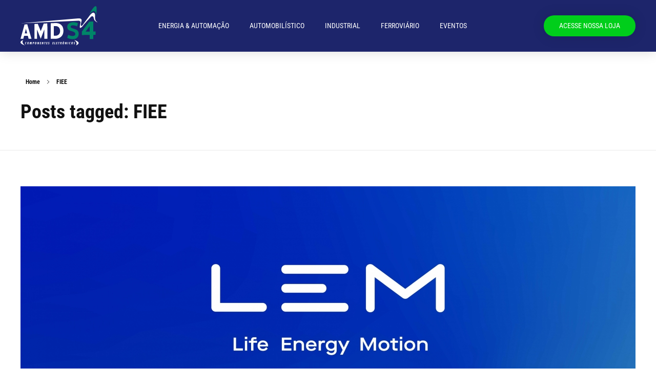

--- FILE ---
content_type: text/html; charset=UTF-8
request_url: https://blog.amds4.com.br/tag/fiee/
body_size: 27732
content:
<!DOCTYPE html>

 <html class="no-js" lang="pt-BR" > 
<head>
        <meta charset="UTF-8" ><link rel="preload" href="https://blog.amds4.com.br/wp-content/cache/fvm/min/1767594058-cssbb12a82be7abf12ee5878431c2f36aa68cc07432ee5810bfaedefee865e6a.css" as="style" media="all" />
<link rel="preload" href="https://blog.amds4.com.br/wp-content/cache/fvm/min/1767594058-css3d37884ffdcde6d1e9c30aea959c37d0be67a05fff8914d3e0bba788224d2.css" as="style" media="all" />
<link rel="preload" href="https://blog.amds4.com.br/wp-content/cache/fvm/min/1767594058-cssdabb44171c9b8defc84fbf7534e051c6c404712da6a7cdb3737b50208604d.css" as="style" media="all" />
<link rel="preload" href="https://blog.amds4.com.br/wp-content/cache/fvm/min/1767594058-css9464b130029f5e22c4dbafa40ad0144254aaffb12e92f70f134a1248a3852.css" as="style" media="all" />
<link rel="preload" href="https://blog.amds4.com.br/wp-content/cache/fvm/min/1767594058-css19ae7c9f6ddabb94dd4e32fb38cf05850ad17d13ae2f97c69adbe5ce69e6e.css" as="style" media="all" />
<link rel="preload" href="https://blog.amds4.com.br/wp-content/cache/fvm/min/1767594058-csse6ff68566021d43700dac0957c669a6e661b4f1391f7b9f6cdf5593cb6998.css" as="style" media="all" />
<link rel="preload" href="https://blog.amds4.com.br/wp-content/cache/fvm/min/1767594058-css4e48b61e4cde4c5c4ba1a4cbf35d0584a004a784375d2ab6465946728b646.css" as="style" media="all" />
<link rel="preload" href="https://blog.amds4.com.br/wp-content/cache/fvm/min/1767594058-css7fc0fb13938f56519befd8a4e38f8237a51fff961bf1fd1d7b9b9a55e0331.css" as="style" media="all" />
<link rel="preload" href="https://blog.amds4.com.br/wp-content/cache/fvm/min/1767594058-css49f91fb88914dfda6c8d0496f759bfb302643957a4198ccd447d561bcdff2.css" as="style" media="all" />
<link rel="preload" href="https://blog.amds4.com.br/wp-content/cache/fvm/min/1767594058-cssbaec76d8ecca9846b1824be9dba8990e57d8b79b06174b1864ca65b9227f1.css" as="style" media="all" />
<link rel="preload" href="https://blog.amds4.com.br/wp-content/cache/fvm/min/1767594058-cssfdf20c45ca411751c857cd06f948732119c388b11a8250dc781e358211a32.css" as="style" media="all" />
<link rel="preload" href="https://blog.amds4.com.br/wp-content/cache/fvm/min/1767594058-css5f560d700f19fbba97719aec45e62be661b2eb82f9e6069ed5b39f97b1703.css" as="style" media="all" />
<link rel="preload" href="https://blog.amds4.com.br/wp-content/cache/fvm/min/1767594058-cssfd3cbd097d2eb84e446dcc883278aedface93b88587c606f7a70d7086616b.css" as="style" media="all" />
<link rel="preload" href="https://blog.amds4.com.br/wp-content/cache/fvm/min/1767594058-cssd896ef268a5bc082ee3ad01b5157cb20220d93dfdf7f39cc5711912301ba7.css" as="style" media="all" />
<link rel="preload" href="https://blog.amds4.com.br/wp-content/cache/fvm/min/1767594058-cssae83dda3dad791b39d31c6c827a8609e86ae2af291fae9c94acfb05880911.css" as="style" media="all" />
<link rel="preload" href="https://blog.amds4.com.br/wp-content/cache/fvm/min/1767594058-cssfcb18fbf80466e84a4a4878210f89b3cd8c92db754059cde5421b43d6396b.css" as="style" media="all" />
<link rel="preload" href="https://blog.amds4.com.br/wp-content/cache/fvm/min/1767594058-cssa43a9f8fb6ef8494ff7d31c895f8e7d2f96e7d5b244f7716b85511550d5cc.css" as="style" media="all" />
<link rel="preload" href="https://blog.amds4.com.br/wp-content/cache/fvm/min/1767594058-css574338a70cc077bf09017d00385ea45a82241fc6ebea0617a3ec412bd34a1.css" as="style" media="all" />
<link rel="preload" href="https://blog.amds4.com.br/wp-content/cache/fvm/min/1767594058-css99d1c43ca10d88eb16227efd9dbcfe1c54c49057a0e5ea5a4766e7611cd3b.css" as="style" media="all" />
<link rel="preload" href="https://blog.amds4.com.br/wp-content/cache/fvm/min/1767594058-cssf9f52c43c0da2426667400711867a373339bc7fe310221f3653346373a470.css" as="style" media="all" />
<link rel="preload" href="https://blog.amds4.com.br/wp-content/cache/fvm/min/1767594058-css60e8dec894db713a59021628c1785838d5e4f42b95f42a85d9ba9539ebcb2.css" as="style" media="all" />
<link rel="preload" href="https://blog.amds4.com.br/wp-content/cache/fvm/min/1767594058-cssc7ff74d299679d8ba59b75fdd8c310b07b1900f475404e74f737f952ca698.css" as="style" media="all" />
<link rel="preload" href="https://blog.amds4.com.br/wp-content/cache/fvm/min/1767594058-css563a581ffd1874640cdc647e0161b1b1abe732935bcbc4dc1cc710891adc7.css" as="style" media="all" />
<link rel="preload" href="https://blog.amds4.com.br/wp-content/cache/fvm/min/1767594058-csse271458753b1f72783a3d5bb23421b010a9c25f71c8522424df842811f7e4.css" as="style" media="all" />
<link rel="preload" href="https://blog.amds4.com.br/wp-content/cache/fvm/min/1767594058-css787e39194b71df24d27284e18b6ee5ce2e6065d589f51293b6e0b5a24713d.css" as="style" media="all" />
<link rel="preload" href="https://blog.amds4.com.br/wp-content/cache/fvm/min/1767594058-cssbc39ef5056ac7206256e6241795caa65ea4b51c88cc14db84d0ad8b988c93.css" as="style" media="all" />
<link rel="preload" href="https://blog.amds4.com.br/wp-content/cache/fvm/min/1767594058-cssc37eef60dd2a094073b53face74efa0af66f75748a68c1253f7df71b57391.css" as="style" media="all" />
<link rel="preload" href="https://blog.amds4.com.br/wp-content/cache/fvm/min/1767594058-css51f9789769e10bece81f764e196a7922f2ffe0b0d9fd95eb18262c9d0f8c3.css" as="style" media="all" />
<link rel="preload" href="https://blog.amds4.com.br/wp-content/cache/fvm/min/1767594058-cssc9190ce79b3214a334d1557a0f1c6ead5da1ab434f57c42d7d985e7b41523.css" as="style" media="all" />
<link rel="preload" href="https://blog.amds4.com.br/wp-content/cache/fvm/min/1767594058-css8aa59cc1b91c163ca0e66d50c678f38f9578d123a9859073589d9236238b8.css" as="style" media="all" />
<link rel="preload" href="https://blog.amds4.com.br/wp-content/cache/fvm/min/1767594058-cssbd289879b6a05266e9eb2734d6b2bf2377181899a7d2596878fecf33cb525.css" as="style" media="all" />
<link rel="preload" href="https://blog.amds4.com.br/wp-content/cache/fvm/min/1767594058-css9712d6ff85b655ee72c10b3583f781f41bdb1e71be5cf8049d8e47b1aab66.css" as="style" media="all" />
<link rel="preload" href="https://blog.amds4.com.br/wp-content/cache/fvm/min/1767594058-css9ed1696b266453e3fd3a8735719e2e486b2da07e9a1b99128ef73ee74a6d4.css" as="style" media="all" />
<link rel="preload" href="https://blog.amds4.com.br/wp-content/cache/fvm/min/1767594058-cssbeb26b6c32b75bd449b9141c60c50cfcbf67fd77e18c673ac5ca79600d797.css" as="style" media="all" />
<link rel="preload" href="https://blog.amds4.com.br/wp-content/cache/fvm/min/1767594058-css12b50408460b19072877a65439d15d23c259786a136c78c3b602af280385b.css" as="style" media="all" />
<link rel="preload" href="https://blog.amds4.com.br/wp-content/cache/fvm/min/1767594058-css25ea5e613544d789f0f01ddd9482908476ea7790e89aa452c12634bf3ee3e.css" as="style" media="all" />
<link rel="preload" href="https://blog.amds4.com.br/wp-content/cache/fvm/min/1767594058-css0d8a47a74f1427d281a3134a2322d264b8d538d72e94024b1f8817a443e11.css" as="style" media="all" />
<link rel="preload" href="https://blog.amds4.com.br/wp-content/cache/fvm/min/1767594058-css46f1e0ee9f243b6aa1a2ad88567be751fd96e56e80b94d604ea394ef24c08.css" as="style" media="all" />
<link rel="preload" href="https://blog.amds4.com.br/wp-content/cache/fvm/min/1767594058-css3bf5c21ec5bb9b8c9800378cfcdf955b275a230059665b690625c1d6319c8.css" as="style" media="all" />
<link rel="preload" href="https://blog.amds4.com.br/wp-content/cache/fvm/min/1767594058-css707fdad60995c86f51ff01fbea255801542095a01a89c49730e27a6a6e5dc.css" as="style" media="all" />
<link rel="preload" href="https://blog.amds4.com.br/wp-content/cache/fvm/min/1767594058-css68da89762554c741d88e820d1c83d19193638e8f9fb2e3f49298108b2ef6f.css" as="style" media="all" />
<link rel="preload" href="https://blog.amds4.com.br/wp-content/cache/fvm/min/1767594058-css78d87fdb769f1650b30bfa72af22d2d3f37df85ad34423e91cbea27268860.css" as="style" media="all" />
<link rel="preload" href="https://blog.amds4.com.br/wp-content/cache/fvm/min/1767594058-css4e5dea717dd25770b2e32c2a4cd09441f9efb8d84a86dcaba94d61a31cca1.css" as="style" media="all" />
<link rel="preload" href="https://blog.amds4.com.br/wp-content/cache/fvm/min/1767594058-cssb2bbadf57abd6c6be629d76b843dac3d5ebbaac1206edee726569828d91f6.css" as="style" media="all" />
<link rel="preload" href="https://blog.amds4.com.br/wp-content/cache/fvm/min/1767594058-css734fb1451e2175d7733a2aa79347a846a63ce6a2eaded81389ffbd64bcc30.css" as="style" media="all" />
<link rel="preload" href="https://blog.amds4.com.br/wp-content/cache/fvm/min/1767594058-css14b163a05dcf15371dacd60d4593e15b1d885127055073c06439fe8c37373.css" as="style" media="all" />
<link rel="preload" href="https://blog.amds4.com.br/wp-content/cache/fvm/min/1767594058-cssb412cdb161fa135fc2da4466b18e19b916b1cae56a078c7f67e27b0dd9cdf.css" as="style" media="all" />
<link rel="preload" href="https://blog.amds4.com.br/wp-content/cache/fvm/min/1767594058-css359d500797a01c3a81defce73841afe3f3a08b60675bc5fb5407d203273ad.css" as="style" media="all" /><script data-cfasync="false">if(navigator.userAgent.match(/MSIE|Internet Explorer/i)||navigator.userAgent.match(/Trident\/7\..*?rv:11/i)){var href=document.location.href;if(!href.match(/[?&]iebrowser/)){if(href.indexOf("?")==-1){if(href.indexOf("#")==-1){document.location.href=href+"?iebrowser=1"}else{document.location.href=href.replace("#","?iebrowser=1#")}}else{if(href.indexOf("#")==-1){document.location.href=href+"&iebrowser=1"}else{document.location.href=href.replace("#","&iebrowser=1#")}}}}</script>
<script data-cfasync="false">class FVMLoader{constructor(e){this.triggerEvents=e,this.eventOptions={passive:!0},this.userEventListener=this.triggerListener.bind(this),this.delayedScripts={normal:[],async:[],defer:[]},this.allJQueries=[]}_addUserInteractionListener(e){this.triggerEvents.forEach(t=>window.addEventListener(t,e.userEventListener,e.eventOptions))}_removeUserInteractionListener(e){this.triggerEvents.forEach(t=>window.removeEventListener(t,e.userEventListener,e.eventOptions))}triggerListener(){this._removeUserInteractionListener(this),"loading"===document.readyState?document.addEventListener("DOMContentLoaded",this._loadEverythingNow.bind(this)):this._loadEverythingNow()}async _loadEverythingNow(){this._runAllDelayedCSS(),this._delayEventListeners(),this._delayJQueryReady(this),this._handleDocumentWrite(),this._registerAllDelayedScripts(),await this._loadScriptsFromList(this.delayedScripts.normal),await this._loadScriptsFromList(this.delayedScripts.defer),await this._loadScriptsFromList(this.delayedScripts.async),await this._triggerDOMContentLoaded(),await this._triggerWindowLoad(),window.dispatchEvent(new Event("wpr-allScriptsLoaded"))}_registerAllDelayedScripts(){document.querySelectorAll("script[type=fvmdelay]").forEach(e=>{e.hasAttribute("src")?e.hasAttribute("async")&&!1!==e.async?this.delayedScripts.async.push(e):e.hasAttribute("defer")&&!1!==e.defer||"module"===e.getAttribute("data-type")?this.delayedScripts.defer.push(e):this.delayedScripts.normal.push(e):this.delayedScripts.normal.push(e)})}_runAllDelayedCSS(){document.querySelectorAll("link[rel=fvmdelay]").forEach(e=>{e.setAttribute("rel","stylesheet")})}async _transformScript(e){return await this._requestAnimFrame(),new Promise(t=>{const n=document.createElement("script");let r;[...e.attributes].forEach(e=>{let t=e.nodeName;"type"!==t&&("data-type"===t&&(t="type",r=e.nodeValue),n.setAttribute(t,e.nodeValue))}),e.hasAttribute("src")?(n.addEventListener("load",t),n.addEventListener("error",t)):(n.text=e.text,t()),e.parentNode.replaceChild(n,e)})}async _loadScriptsFromList(e){const t=e.shift();return t?(await this._transformScript(t),this._loadScriptsFromList(e)):Promise.resolve()}_delayEventListeners(){let e={};function t(t,n){!function(t){function n(n){return e[t].eventsToRewrite.indexOf(n)>=0?"wpr-"+n:n}e[t]||(e[t]={originalFunctions:{add:t.addEventListener,remove:t.removeEventListener},eventsToRewrite:[]},t.addEventListener=function(){arguments[0]=n(arguments[0]),e[t].originalFunctions.add.apply(t,arguments)},t.removeEventListener=function(){arguments[0]=n(arguments[0]),e[t].originalFunctions.remove.apply(t,arguments)})}(t),e[t].eventsToRewrite.push(n)}function n(e,t){let n=e[t];Object.defineProperty(e,t,{get:()=>n||function(){},set(r){e["wpr"+t]=n=r}})}t(document,"DOMContentLoaded"),t(window,"DOMContentLoaded"),t(window,"load"),t(window,"pageshow"),t(document,"readystatechange"),n(document,"onreadystatechange"),n(window,"onload"),n(window,"onpageshow")}_delayJQueryReady(e){let t=window.jQuery;Object.defineProperty(window,"jQuery",{get:()=>t,set(n){if(n&&n.fn&&!e.allJQueries.includes(n)){n.fn.ready=n.fn.init.prototype.ready=function(t){e.domReadyFired?t.bind(document)(n):document.addEventListener("DOMContentLoaded2",()=>t.bind(document)(n))};const t=n.fn.on;n.fn.on=n.fn.init.prototype.on=function(){if(this[0]===window){function e(e){return e.split(" ").map(e=>"load"===e||0===e.indexOf("load.")?"wpr-jquery-load":e).join(" ")}"string"==typeof arguments[0]||arguments[0]instanceof String?arguments[0]=e(arguments[0]):"object"==typeof arguments[0]&&Object.keys(arguments[0]).forEach(t=>{delete Object.assign(arguments[0],{[e(t)]:arguments[0][t]})[t]})}return t.apply(this,arguments),this},e.allJQueries.push(n)}t=n}})}async _triggerDOMContentLoaded(){this.domReadyFired=!0,await this._requestAnimFrame(),document.dispatchEvent(new Event("DOMContentLoaded2")),await this._requestAnimFrame(),window.dispatchEvent(new Event("DOMContentLoaded2")),await this._requestAnimFrame(),document.dispatchEvent(new Event("wpr-readystatechange")),await this._requestAnimFrame(),document.wpronreadystatechange&&document.wpronreadystatechange()}async _triggerWindowLoad(){await this._requestAnimFrame(),window.dispatchEvent(new Event("wpr-load")),await this._requestAnimFrame(),window.wpronload&&window.wpronload(),await this._requestAnimFrame(),this.allJQueries.forEach(e=>e(window).trigger("wpr-jquery-load")),window.dispatchEvent(new Event("wpr-pageshow")),await this._requestAnimFrame(),window.wpronpageshow&&window.wpronpageshow()}_handleDocumentWrite(){const e=new Map;document.write=document.writeln=function(t){const n=document.currentScript,r=document.createRange(),i=n.parentElement;let a=e.get(n);void 0===a&&(a=n.nextSibling,e.set(n,a));const s=document.createDocumentFragment();r.setStart(s,0),s.appendChild(r.createContextualFragment(t)),i.insertBefore(s,a)}}async _requestAnimFrame(){return new Promise(e=>requestAnimationFrame(e))}static run(){const e=new FVMLoader(["keydown","mousemove","touchmove","touchstart","touchend","wheel"]);e._addUserInteractionListener(e)}}FVMLoader.run();</script><meta http-equiv="X-UA-Compatible" content="IE=edge"><meta name="viewport"   content="initial-scale=1,user-scalable=no,width=device-width"><title>FIEE &#8211; Blog AMDS4</title><meta name='robots' content='max-image-preview:large' /><link rel="alternate" type="application/rss+xml" title="Feed para Blog AMDS4 &raquo;" href="https://blog.amds4.com.br/feed/" /><link rel="alternate" type="application/rss+xml" title="Feed de comentários para Blog AMDS4 &raquo;" href="https://blog.amds4.com.br/comments/feed/" /><link rel="alternate" type="application/rss+xml" title="Feed de tag para Blog AMDS4 &raquo; FIEE" href="https://blog.amds4.com.br/tag/fiee/feed/" /><meta name="theme-color" content="#1bb0ce" /><meta name="apple-mobile-web-app-capable" content="yes"><meta name="apple-mobile-web-app-status-bar-style" content="black-translucent"><meta name="facebook-domain-verification" content="y4249wdjyo5qrtggrg6g6j8vu378gt" />
        
        
        




	<style media="all">img:is([sizes="auto" i],[sizes^="auto," i]){contain-intrinsic-size:3000px 1500px}</style>
	



		
		
					
				
		<link rel='stylesheet' id='twb-open-sans-css' href='https://blog.amds4.com.br/wp-content/cache/fvm/min/1767594058-cssbb12a82be7abf12ee5878431c2f36aa68cc07432ee5810bfaedefee865e6a.css' media='all' />
<link rel='stylesheet' id='twbbwg-global-css' href='https://blog.amds4.com.br/wp-content/cache/fvm/min/1767594058-css3d37884ffdcde6d1e9c30aea959c37d0be67a05fff8914d3e0bba788224d2.css' media='all' />
<link rel='stylesheet' id='wp-block-library-css' href='https://blog.amds4.com.br/wp-content/cache/fvm/min/1767594058-cssdabb44171c9b8defc84fbf7534e051c6c404712da6a7cdb3737b50208604d.css' media='all' />
<style id='classic-theme-styles-inline-css' media="all">/*! This file is auto-generated */
.wp-block-button__link{color:#fff;background-color:#32373c;border-radius:9999px;box-shadow:none;text-decoration:none;padding:calc(.667em + 2px) calc(1.333em + 2px);font-size:1.125em}.wp-block-file__button{background:#32373c;color:#fff;text-decoration:none}</style>
<style id='global-styles-inline-css' media="all">:root{--wp--preset--aspect-ratio--square:1;--wp--preset--aspect-ratio--4-3:4/3;--wp--preset--aspect-ratio--3-4:3/4;--wp--preset--aspect-ratio--3-2:3/2;--wp--preset--aspect-ratio--2-3:2/3;--wp--preset--aspect-ratio--16-9:16/9;--wp--preset--aspect-ratio--9-16:9/16;--wp--preset--color--black:#000000;--wp--preset--color--cyan-bluish-gray:#abb8c3;--wp--preset--color--white:#ffffff;--wp--preset--color--pale-pink:#f78da7;--wp--preset--color--vivid-red:#cf2e2e;--wp--preset--color--luminous-vivid-orange:#ff6900;--wp--preset--color--luminous-vivid-amber:#fcb900;--wp--preset--color--light-green-cyan:#7bdcb5;--wp--preset--color--vivid-green-cyan:#00d084;--wp--preset--color--pale-cyan-blue:#8ed1fc;--wp--preset--color--vivid-cyan-blue:#0693e3;--wp--preset--color--vivid-purple:#9b51e0;--wp--preset--gradient--vivid-cyan-blue-to-vivid-purple:linear-gradient(135deg,rgba(6,147,227,1) 0%,rgb(155,81,224) 100%);--wp--preset--gradient--light-green-cyan-to-vivid-green-cyan:linear-gradient(135deg,rgb(122,220,180) 0%,rgb(0,208,130) 100%);--wp--preset--gradient--luminous-vivid-amber-to-luminous-vivid-orange:linear-gradient(135deg,rgba(252,185,0,1) 0%,rgba(255,105,0,1) 100%);--wp--preset--gradient--luminous-vivid-orange-to-vivid-red:linear-gradient(135deg,rgba(255,105,0,1) 0%,rgb(207,46,46) 100%);--wp--preset--gradient--very-light-gray-to-cyan-bluish-gray:linear-gradient(135deg,rgb(238,238,238) 0%,rgb(169,184,195) 100%);--wp--preset--gradient--cool-to-warm-spectrum:linear-gradient(135deg,rgb(74,234,220) 0%,rgb(151,120,209) 20%,rgb(207,42,186) 40%,rgb(238,44,130) 60%,rgb(251,105,98) 80%,rgb(254,248,76) 100%);--wp--preset--gradient--blush-light-purple:linear-gradient(135deg,rgb(255,206,236) 0%,rgb(152,150,240) 100%);--wp--preset--gradient--blush-bordeaux:linear-gradient(135deg,rgb(254,205,165) 0%,rgb(254,45,45) 50%,rgb(107,0,62) 100%);--wp--preset--gradient--luminous-dusk:linear-gradient(135deg,rgb(255,203,112) 0%,rgb(199,81,192) 50%,rgb(65,88,208) 100%);--wp--preset--gradient--pale-ocean:linear-gradient(135deg,rgb(255,245,203) 0%,rgb(182,227,212) 50%,rgb(51,167,181) 100%);--wp--preset--gradient--electric-grass:linear-gradient(135deg,rgb(202,248,128) 0%,rgb(113,206,126) 100%);--wp--preset--gradient--midnight:linear-gradient(135deg,rgb(2,3,129) 0%,rgb(40,116,252) 100%);--wp--preset--font-size--small:13px;--wp--preset--font-size--medium:20px;--wp--preset--font-size--large:36px;--wp--preset--font-size--x-large:42px;--wp--preset--spacing--20:0.44rem;--wp--preset--spacing--30:0.67rem;--wp--preset--spacing--40:1rem;--wp--preset--spacing--50:1.5rem;--wp--preset--spacing--60:2.25rem;--wp--preset--spacing--70:3.38rem;--wp--preset--spacing--80:5.06rem;--wp--preset--shadow--natural:6px 6px 9px rgba(0, 0, 0, 0.2);--wp--preset--shadow--deep:12px 12px 50px rgba(0, 0, 0, 0.4);--wp--preset--shadow--sharp:6px 6px 0px rgba(0, 0, 0, 0.2);--wp--preset--shadow--outlined:6px 6px 0px -3px rgba(255, 255, 255, 1), 6px 6px rgba(0, 0, 0, 1);--wp--preset--shadow--crisp:6px 6px 0px rgba(0, 0, 0, 1)}:where(.is-layout-flex){gap:.5em}:where(.is-layout-grid){gap:.5em}body .is-layout-flex{display:flex}.is-layout-flex{flex-wrap:wrap;align-items:center}.is-layout-flex>:is(*,div){margin:0}body .is-layout-grid{display:grid}.is-layout-grid>:is(*,div){margin:0}:where(.wp-block-columns.is-layout-flex){gap:2em}:where(.wp-block-columns.is-layout-grid){gap:2em}:where(.wp-block-post-template.is-layout-flex){gap:1.25em}:where(.wp-block-post-template.is-layout-grid){gap:1.25em}.has-black-color{color:var(--wp--preset--color--black)!important}.has-cyan-bluish-gray-color{color:var(--wp--preset--color--cyan-bluish-gray)!important}.has-white-color{color:var(--wp--preset--color--white)!important}.has-pale-pink-color{color:var(--wp--preset--color--pale-pink)!important}.has-vivid-red-color{color:var(--wp--preset--color--vivid-red)!important}.has-luminous-vivid-orange-color{color:var(--wp--preset--color--luminous-vivid-orange)!important}.has-luminous-vivid-amber-color{color:var(--wp--preset--color--luminous-vivid-amber)!important}.has-light-green-cyan-color{color:var(--wp--preset--color--light-green-cyan)!important}.has-vivid-green-cyan-color{color:var(--wp--preset--color--vivid-green-cyan)!important}.has-pale-cyan-blue-color{color:var(--wp--preset--color--pale-cyan-blue)!important}.has-vivid-cyan-blue-color{color:var(--wp--preset--color--vivid-cyan-blue)!important}.has-vivid-purple-color{color:var(--wp--preset--color--vivid-purple)!important}.has-black-background-color{background-color:var(--wp--preset--color--black)!important}.has-cyan-bluish-gray-background-color{background-color:var(--wp--preset--color--cyan-bluish-gray)!important}.has-white-background-color{background-color:var(--wp--preset--color--white)!important}.has-pale-pink-background-color{background-color:var(--wp--preset--color--pale-pink)!important}.has-vivid-red-background-color{background-color:var(--wp--preset--color--vivid-red)!important}.has-luminous-vivid-orange-background-color{background-color:var(--wp--preset--color--luminous-vivid-orange)!important}.has-luminous-vivid-amber-background-color{background-color:var(--wp--preset--color--luminous-vivid-amber)!important}.has-light-green-cyan-background-color{background-color:var(--wp--preset--color--light-green-cyan)!important}.has-vivid-green-cyan-background-color{background-color:var(--wp--preset--color--vivid-green-cyan)!important}.has-pale-cyan-blue-background-color{background-color:var(--wp--preset--color--pale-cyan-blue)!important}.has-vivid-cyan-blue-background-color{background-color:var(--wp--preset--color--vivid-cyan-blue)!important}.has-vivid-purple-background-color{background-color:var(--wp--preset--color--vivid-purple)!important}.has-black-border-color{border-color:var(--wp--preset--color--black)!important}.has-cyan-bluish-gray-border-color{border-color:var(--wp--preset--color--cyan-bluish-gray)!important}.has-white-border-color{border-color:var(--wp--preset--color--white)!important}.has-pale-pink-border-color{border-color:var(--wp--preset--color--pale-pink)!important}.has-vivid-red-border-color{border-color:var(--wp--preset--color--vivid-red)!important}.has-luminous-vivid-orange-border-color{border-color:var(--wp--preset--color--luminous-vivid-orange)!important}.has-luminous-vivid-amber-border-color{border-color:var(--wp--preset--color--luminous-vivid-amber)!important}.has-light-green-cyan-border-color{border-color:var(--wp--preset--color--light-green-cyan)!important}.has-vivid-green-cyan-border-color{border-color:var(--wp--preset--color--vivid-green-cyan)!important}.has-pale-cyan-blue-border-color{border-color:var(--wp--preset--color--pale-cyan-blue)!important}.has-vivid-cyan-blue-border-color{border-color:var(--wp--preset--color--vivid-cyan-blue)!important}.has-vivid-purple-border-color{border-color:var(--wp--preset--color--vivid-purple)!important}.has-vivid-cyan-blue-to-vivid-purple-gradient-background{background:var(--wp--preset--gradient--vivid-cyan-blue-to-vivid-purple)!important}.has-light-green-cyan-to-vivid-green-cyan-gradient-background{background:var(--wp--preset--gradient--light-green-cyan-to-vivid-green-cyan)!important}.has-luminous-vivid-amber-to-luminous-vivid-orange-gradient-background{background:var(--wp--preset--gradient--luminous-vivid-amber-to-luminous-vivid-orange)!important}.has-luminous-vivid-orange-to-vivid-red-gradient-background{background:var(--wp--preset--gradient--luminous-vivid-orange-to-vivid-red)!important}.has-very-light-gray-to-cyan-bluish-gray-gradient-background{background:var(--wp--preset--gradient--very-light-gray-to-cyan-bluish-gray)!important}.has-cool-to-warm-spectrum-gradient-background{background:var(--wp--preset--gradient--cool-to-warm-spectrum)!important}.has-blush-light-purple-gradient-background{background:var(--wp--preset--gradient--blush-light-purple)!important}.has-blush-bordeaux-gradient-background{background:var(--wp--preset--gradient--blush-bordeaux)!important}.has-luminous-dusk-gradient-background{background:var(--wp--preset--gradient--luminous-dusk)!important}.has-pale-ocean-gradient-background{background:var(--wp--preset--gradient--pale-ocean)!important}.has-electric-grass-gradient-background{background:var(--wp--preset--gradient--electric-grass)!important}.has-midnight-gradient-background{background:var(--wp--preset--gradient--midnight)!important}.has-small-font-size{font-size:var(--wp--preset--font-size--small)!important}.has-medium-font-size{font-size:var(--wp--preset--font-size--medium)!important}.has-large-font-size{font-size:var(--wp--preset--font-size--large)!important}.has-x-large-font-size{font-size:var(--wp--preset--font-size--x-large)!important}:where(.wp-block-post-template.is-layout-flex){gap:1.25em}:where(.wp-block-post-template.is-layout-grid){gap:1.25em}:where(.wp-block-columns.is-layout-flex){gap:2em}:where(.wp-block-columns.is-layout-grid){gap:2em}:root :where(.wp-block-pullquote){font-size:1.5em;line-height:1.6}</style>
<link rel='stylesheet' id='bwg_fonts-css' href='https://blog.amds4.com.br/wp-content/cache/fvm/min/1767594058-css9464b130029f5e22c4dbafa40ad0144254aaffb12e92f70f134a1248a3852.css' media='all' />
<link rel='stylesheet' id='sumoselect-css' href='https://blog.amds4.com.br/wp-content/cache/fvm/min/1767594058-css19ae7c9f6ddabb94dd4e32fb38cf05850ad17d13ae2f97c69adbe5ce69e6e.css' media='all' />
<link rel='stylesheet' id='mCustomScrollbar-css' href='https://blog.amds4.com.br/wp-content/cache/fvm/min/1767594058-csse6ff68566021d43700dac0957c669a6e661b4f1391f7b9f6cdf5593cb6998.css' media='all' />
<link rel='stylesheet' id='bwg_googlefonts-css' href='https://blog.amds4.com.br/wp-content/cache/fvm/min/1767594058-css4e48b61e4cde4c5c4ba1a4cbf35d0584a004a784375d2ab6465946728b646.css' media='all' />
<link rel='stylesheet' id='bwg_frontend-css' href='https://blog.amds4.com.br/wp-content/cache/fvm/min/1767594058-css7fc0fb13938f56519befd8a4e38f8237a51fff961bf1fd1d7b9b9a55e0331.css' media='all' />
<link rel='stylesheet' id='ppress-frontend-css' href='https://blog.amds4.com.br/wp-content/cache/fvm/min/1767594058-css49f91fb88914dfda6c8d0496f759bfb302643957a4198ccd447d561bcdff2.css' media='all' />
<link rel='stylesheet' id='ppress-flatpickr-css' href='https://blog.amds4.com.br/wp-content/cache/fvm/min/1767594058-cssbaec76d8ecca9846b1824be9dba8990e57d8b79b06174b1864ca65b9227f1.css' media='all' />
<link rel='stylesheet' id='ppress-select2-css' href='https://blog.amds4.com.br/wp-content/cache/fvm/min/1767594058-cssfdf20c45ca411751c857cd06f948732119c388b11a8250dc781e358211a32.css' media='all' />
<link rel='stylesheet' id='ngg_trigger_buttons-css' href='https://blog.amds4.com.br/wp-content/cache/fvm/min/1767594058-css5f560d700f19fbba97719aec45e62be661b2eb82f9e6069ed5b39f97b1703.css' media='all' />
<link rel='stylesheet' id='simplelightbox-0-css' href='https://blog.amds4.com.br/wp-content/cache/fvm/min/1767594058-cssfd3cbd097d2eb84e446dcc883278aedface93b88587c606f7a70d7086616b.css' media='all' />
<link rel='stylesheet' id='fontawesome_v4_shim_style-css' href='https://blog.amds4.com.br/wp-content/cache/fvm/min/1767594058-cssd896ef268a5bc082ee3ad01b5157cb20220d93dfdf7f39cc5711912301ba7.css' media='all' />
<link rel='stylesheet' id='fontawesome-css' href='https://blog.amds4.com.br/wp-content/cache/fvm/min/1767594058-cssae83dda3dad791b39d31c6c827a8609e86ae2af291fae9c94acfb05880911.css' media='all' />
<link rel='stylesheet' id='nextgen_pagination_style-css' href='https://blog.amds4.com.br/wp-content/cache/fvm/min/1767594058-cssfcb18fbf80466e84a4a4878210f89b3cd8c92db754059cde5421b43d6396b.css' media='all' />
<link rel='stylesheet' id='nextgen_basic_thumbnails_style-css' href='https://blog.amds4.com.br/wp-content/cache/fvm/min/1767594058-cssa43a9f8fb6ef8494ff7d31c895f8e7d2f96e7d5b244f7716b85511550d5cc.css' media='all' />
<link rel='stylesheet' id='crp-style-text-only-css' href='https://blog.amds4.com.br/wp-content/cache/fvm/min/1767594058-css574338a70cc077bf09017d00385ea45a82241fc6ebea0617a3ec412bd34a1.css' media='all' />
<link rel='stylesheet' id='auxin-base-css' href='https://blog.amds4.com.br/wp-content/cache/fvm/min/1767594058-css99d1c43ca10d88eb16227efd9dbcfe1c54c49057a0e5ea5a4766e7611cd3b.css' media='all' />
<link rel='stylesheet' id='auxin-front-icon-css' href='https://blog.amds4.com.br/wp-content/cache/fvm/min/1767594058-cssf9f52c43c0da2426667400711867a373339bc7fe310221f3653346373a470.css' media='all' />
<link rel='stylesheet' id='auxin-main-css' href='https://blog.amds4.com.br/wp-content/cache/fvm/min/1767594058-css60e8dec894db713a59021628c1785838d5e4f42b95f42a85d9ba9539ebcb2.css' media='all' />
<link rel='stylesheet' id='elementor-icons-css' href='https://blog.amds4.com.br/wp-content/cache/fvm/min/1767594058-cssc7ff74d299679d8ba59b75fdd8c310b07b1900f475404e74f737f952ca698.css' media='all' />
<link rel='stylesheet' id='elementor-frontend-css' href='https://blog.amds4.com.br/wp-content/cache/fvm/min/1767594058-css563a581ffd1874640cdc647e0161b1b1abe732935bcbc4dc1cc710891adc7.css' media='all' />
<link rel='stylesheet' id='elementor-post-1433-css' href='https://blog.amds4.com.br/wp-content/cache/fvm/min/1767594058-csse271458753b1f72783a3d5bb23421b010a9c25f71c8522424df842811f7e4.css' media='all' />
<link rel='stylesheet' id='auxin-elementor-widgets-css' href='https://blog.amds4.com.br/wp-content/cache/fvm/min/1767594058-css787e39194b71df24d27284e18b6ee5ce2e6065d589f51293b6e0b5a24713d.css' media='all' />
<link rel='stylesheet' id='mediaelement-css' href='https://blog.amds4.com.br/wp-content/cache/fvm/min/1767594058-cssbc39ef5056ac7206256e6241795caa65ea4b51c88cc14db84d0ad8b988c93.css' media='all' />
<link rel='stylesheet' id='wp-mediaelement-css' href='https://blog.amds4.com.br/wp-content/cache/fvm/min/1767594058-cssc37eef60dd2a094073b53face74efa0af66f75748a68c1253f7df71b57391.css' media='all' />
<link rel='stylesheet' id='elementor-pro-css' href='https://blog.amds4.com.br/wp-content/cache/fvm/min/1767594058-css51f9789769e10bece81f764e196a7922f2ffe0b0d9fd95eb18262c9d0f8c3.css' media='all' />
<link rel='stylesheet' id='font-awesome-5-all-css' href='https://blog.amds4.com.br/wp-content/cache/fvm/min/1767594058-cssc9190ce79b3214a334d1557a0f1c6ead5da1ab434f57c42d7d985e7b41523.css' media='all' />
<link rel='stylesheet' id='font-awesome-4-shim-css' href='https://blog.amds4.com.br/wp-content/cache/fvm/min/1767594058-css8aa59cc1b91c163ca0e66d50c678f38f9578d123a9859073589d9236238b8.css' media='all' />
<link rel='stylesheet' id='elementor-post-1187-css' href='https://blog.amds4.com.br/wp-content/cache/fvm/min/1767594058-cssbd289879b6a05266e9eb2734d6b2bf2377181899a7d2596878fecf33cb525.css' media='all' />
<link rel='stylesheet' id='elementor-post-1163-css' href='https://blog.amds4.com.br/wp-content/cache/fvm/min/1767594058-css9712d6ff85b655ee72c10b3583f781f41bdb1e71be5cf8049d8e47b1aab66.css' media='all' />
<link rel='stylesheet' id='auxin-fonts-google-css' href='https://blog.amds4.com.br/wp-content/cache/fvm/min/1767594058-css9ed1696b266453e3fd3a8735719e2e486b2da07e9a1b99128ef73ee74a6d4.css' media='all' />
<link rel='stylesheet' id='auxin-custom-css' href='https://blog.amds4.com.br/wp-content/cache/fvm/min/1767594058-cssbeb26b6c32b75bd449b9141c60c50cfcbf67fd77e18c673ac5ca79600d797.css' media='all' />
<link rel='stylesheet' id='auxin-elementor-base-css' href='https://blog.amds4.com.br/wp-content/cache/fvm/min/1767594058-css12b50408460b19072877a65439d15d23c259786a136c78c3b602af280385b.css' media='all' />
<link rel='stylesheet' id='widget-image-css' href='https://blog.amds4.com.br/wp-content/cache/fvm/min/1767594058-css25ea5e613544d789f0f01ddd9482908476ea7790e89aa452c12634bf3ee3e.css' media='all' />
<link rel='stylesheet' id='e-animation-grow-css' href='https://blog.amds4.com.br/wp-content/cache/fvm/min/1767594058-css0d8a47a74f1427d281a3134a2322d264b8d538d72e94024b1f8817a443e11.css' media='all' />
<link rel='stylesheet' id='widget-heading-css' href='https://blog.amds4.com.br/wp-content/cache/fvm/min/1767594058-css46f1e0ee9f243b6aa1a2ad88567be751fd96e56e80b94d604ea394ef24c08.css' media='all' />
<link rel='stylesheet' id='widget-icon-list-css' href='https://blog.amds4.com.br/wp-content/cache/fvm/min/1767594058-css3bf5c21ec5bb9b8c9800378cfcdf955b275a230059665b690625c1d6319c8.css' media='all' />
<link rel='stylesheet' id='widget-social-icons-css' href='https://blog.amds4.com.br/wp-content/cache/fvm/min/1767594058-css707fdad60995c86f51ff01fbea255801542095a01a89c49730e27a6a6e5dc.css' media='all' />
<link rel='stylesheet' id='e-apple-webkit-css' href='https://blog.amds4.com.br/wp-content/cache/fvm/min/1767594058-css68da89762554c741d88e820d1c83d19193638e8f9fb2e3f49298108b2ef6f.css' media='all' />
<link rel='stylesheet' id='widget-divider-css' href='https://blog.amds4.com.br/wp-content/cache/fvm/min/1767594058-css78d87fdb769f1650b30bfa72af22d2d3f37df85ad34423e91cbea27268860.css' media='all' />
<link rel='stylesheet' id='elementor-gf-roboto-css' href='https://blog.amds4.com.br/wp-content/cache/fvm/min/1767594058-css4e5dea717dd25770b2e32c2a4cd09441f9efb8d84a86dcaba94d61a31cca1.css' media='all' />
<link rel='stylesheet' id='elementor-gf-robotoslab-css' href='https://blog.amds4.com.br/wp-content/cache/fvm/min/1767594058-cssb2bbadf57abd6c6be629d76b843dac3d5ebbaac1206edee726569828d91f6.css' media='all' />
<link rel='stylesheet' id='elementor-icons-shared-0-css' href='https://blog.amds4.com.br/wp-content/cache/fvm/min/1767594058-css734fb1451e2175d7733a2aa79347a846a63ce6a2eaded81389ffbd64bcc30.css' media='all' />
<link rel='stylesheet' id='elementor-icons-fa-solid-css' href='https://blog.amds4.com.br/wp-content/cache/fvm/min/1767594058-css14b163a05dcf15371dacd60d4593e15b1d885127055073c06439fe8c37373.css' media='all' />
<link rel='stylesheet' id='elementor-icons-fa-brands-css' href='https://blog.amds4.com.br/wp-content/cache/fvm/min/1767594058-cssb412cdb161fa135fc2da4466b18e19b916b1cae56a078c7f67e27b0dd9cdf.css' media='all' />
<script src="https://blog.amds4.com.br/wp-includes/js/jquery/jquery.min.js?ver=3.7.1" id="jquery-core-js"></script>
<script src="https://blog.amds4.com.br/wp-includes/js/jquery/jquery-migrate.min.js?ver=3.4.1" id="jquery-migrate-js"></script>
<script src="https://blog.amds4.com.br/wp-content/plugins/photo-gallery/booster/assets/js/circle-progress.js?ver=1.2.2" id="twbbwg-circle-js"></script>
<script id="twbbwg-global-js-extra">
var twb = {"nonce":"99d02ab7f9","ajax_url":"https:\/\/blog.amds4.com.br\/wp-admin\/admin-ajax.php","plugin_url":"https:\/\/blog.amds4.com.br\/wp-content\/plugins\/photo-gallery\/booster","href":"https:\/\/blog.amds4.com.br\/wp-admin\/admin.php?page=twbbwg_photo-gallery"};
var twb = {"nonce":"99d02ab7f9","ajax_url":"https:\/\/blog.amds4.com.br\/wp-admin\/admin-ajax.php","plugin_url":"https:\/\/blog.amds4.com.br\/wp-content\/plugins\/photo-gallery\/booster","href":"https:\/\/blog.amds4.com.br\/wp-admin\/admin.php?page=twbbwg_photo-gallery"};
</script>
<script src="https://blog.amds4.com.br/wp-content/plugins/photo-gallery/booster/assets/js/global.js?ver=1.0.0" id="twbbwg-global-js"></script>
<script src="https://blog.amds4.com.br/wp-content/plugins/photo-gallery/js/jquery.sumoselect.min.js?ver=3.4.6" id="sumoselect-js"></script>
<script src="https://blog.amds4.com.br/wp-content/plugins/photo-gallery/js/tocca.min.js?ver=2.0.9" id="bwg_mobile-js"></script>
<script src="https://blog.amds4.com.br/wp-content/plugins/photo-gallery/js/jquery.mCustomScrollbar.concat.min.js?ver=3.1.5" id="mCustomScrollbar-js"></script>
<script src="https://blog.amds4.com.br/wp-content/plugins/photo-gallery/js/jquery.fullscreen.min.js?ver=0.6.0" id="jquery-fullscreen-js"></script>
<script id="bwg_frontend-js-extra">
var bwg_objectsL10n = {"bwg_field_required":"field is required.","bwg_mail_validation":"This is not a valid email address.","bwg_search_result":"There are no images matching your search.","bwg_select_tag":"Select Tag","bwg_order_by":"Order By","bwg_search":"Search","bwg_show_ecommerce":"Show Ecommerce","bwg_hide_ecommerce":"Hide Ecommerce","bwg_show_comments":"Show Comments","bwg_hide_comments":"Hide Comments","bwg_restore":"Restore","bwg_maximize":"Maximize","bwg_fullscreen":"Fullscreen","bwg_exit_fullscreen":"Exit Fullscreen","bwg_search_tag":"SEARCH...","bwg_tag_no_match":"No tags found","bwg_all_tags_selected":"All tags selected","bwg_tags_selected":"tags selected","play":"Play","pause":"Pause","is_pro":"","bwg_play":"Play","bwg_pause":"Pause","bwg_hide_info":"Hide info","bwg_show_info":"Show info","bwg_hide_rating":"Hide rating","bwg_show_rating":"Show rating","ok":"Ok","cancel":"Cancel","select_all":"Select all","lazy_load":"0","lazy_loader":"https:\/\/blog.amds4.com.br\/wp-content\/plugins\/photo-gallery\/images\/ajax_loader.png","front_ajax":"0","bwg_tag_see_all":"see all tags","bwg_tag_see_less":"see less tags"};
</script>
<script src="https://blog.amds4.com.br/wp-content/plugins/photo-gallery/js/scripts.min.js?ver=1.8.35" id="bwg_frontend-js"></script>
<script src="https://blog.amds4.com.br/wp-content/plugins/wp-user-avatar/assets/flatpickr/flatpickr.min.js?ver=4.16.6" id="ppress-flatpickr-js"></script>
<script src="https://blog.amds4.com.br/wp-content/plugins/wp-user-avatar/assets/select2/select2.min.js?ver=4.16.6" id="ppress-select2-js"></script>
<script id="photocrati_ajax-js-extra">
var photocrati_ajax = {"url":"https:\/\/blog.amds4.com.br\/index.php?photocrati_ajax=1","rest_url":"https:\/\/blog.amds4.com.br\/wp-json\/","wp_home_url":"https:\/\/blog.amds4.com.br","wp_site_url":"https:\/\/blog.amds4.com.br","wp_root_url":"https:\/\/blog.amds4.com.br","wp_plugins_url":"https:\/\/blog.amds4.com.br\/wp-content\/plugins","wp_content_url":"https:\/\/blog.amds4.com.br\/wp-content","wp_includes_url":"https:\/\/blog.amds4.com.br\/wp-includes\/","ngg_param_slug":"nggallery","rest_nonce":"c3e3fe26ee"};
</script>
<script src="https://blog.amds4.com.br/wp-content/plugins/nextgen-gallery/static/Legacy/ajax.min.js?ver=3.59.12" id="photocrati_ajax-js"></script>
<script src="https://blog.amds4.com.br/wp-content/plugins/nextgen-gallery/static/FontAwesome/js/v4-shims.min.js?ver=5.3.1" id="fontawesome_v4_shim-js"></script>
<script defer crossorigin="anonymous" data-auto-replace-svg="false" data-keep-original-source="false" data-search-pseudo-elements src="https://blog.amds4.com.br/wp-content/plugins/nextgen-gallery/static/FontAwesome/js/all.min.js?ver=5.3.1" id="fontawesome-js"></script>
<script src="https://blog.amds4.com.br/wp-content/plugins/nextgen-gallery/static/Thumbnails/nextgen_basic_thumbnails.js?ver=3.59.12" id="nextgen_basic_thumbnails_script-js"></script>
<script src="https://blog.amds4.com.br/wp-content/plugins/nextgen-gallery/static/Thumbnails/ajax_pagination.js?ver=3.59.12" id="nextgen-basic-thumbnails-ajax-pagination-js"></script>
<script src="https://blog.amds4.com.br/wp-content/plugins/elementor/assets/lib/font-awesome/js/v4-shims.min.js?ver=3.32.4" id="font-awesome-4-shim-js"></script>
<script id="auxin-modernizr-js-extra">
var auxin = {"ajax_url":"https:\/\/blog.amds4.com.br\/wp-admin\/admin-ajax.php","is_rtl":"","is_reponsive":"1","is_framed":"","frame_width":"20","wpml_lang":"en","uploadbaseurl":"http:\/\/blog.amds4.com.br\/wp-content\/uploads","nonce":"56bfd511df"};
</script>
<script id="auxin-modernizr-js-before">
/* < ![CDATA[ */
function auxinNS(n){for(var e=n.split("."),a=window,i="",r=e.length,t=0;r>t;t++)"window"!=e[t]&&(i=e[t],a[i]=a[i]||{},a=a[i]);return a;}
/* ]]> */
</script>
<script src="https://blog.amds4.com.br/wp-content/themes/phlox/js/solo/modernizr-custom.min.js?ver=2.17.7" id="auxin-modernizr-js"></script>












<script>
!function(f,b,e,v,n,t,s)
{if(f.fbq)return;n=f.fbq=function(){n.callMethod?
n.callMethod.apply(n,arguments):n.queue.push(arguments)};
if(!f._fbq)f._fbq=n;n.push=n;n.loaded=!0;n.version='2.0';
n.queue=[];t=b.createElement(e);t.async=!0;
t.src=v;s=b.getElementsByTagName(e)[0];
s.parentNode.insertBefore(t,s)}(window, document,'script',
'https://connect.facebook.net/en_US/fbevents.js');
fbq('init', '1084097295510346');
fbq('track', 'PageView');
</script>
<noscript><img height="1" width="1" style="display:none"
src="https://www.facebook.com/tr?id=1084097295510346&ev=PageView&noscript=1"
/></noscript>


			<style media="all">.e-con.e-parent:nth-of-type(n+4):not(.e-lazyloaded):not(.e-no-lazyload),.e-con.e-parent:nth-of-type(n+4):not(.e-lazyloaded):not(.e-no-lazyload) *{background-image:none!important}@media screen and (max-height:1024px){.e-con.e-parent:nth-of-type(n+3):not(.e-lazyloaded):not(.e-no-lazyload),.e-con.e-parent:nth-of-type(n+3):not(.e-lazyloaded):not(.e-no-lazyload) *{background-image:none!important}}@media screen and (max-height:640px){.e-con.e-parent:nth-of-type(n+2):not(.e-lazyloaded):not(.e-no-lazyload),.e-con.e-parent:nth-of-type(n+2):not(.e-lazyloaded):not(.e-no-lazyload) *{background-image:none!important}}</style>
			
<link rel="icon" href="https://blog.amds4.com.br/wp-content/uploads/2019/03/favicon.png" sizes="192x192" />


		<style id="wp-custom-css" media="all">.site-header-section{position:absolute}@media screen and (min-width:1024px){.mobile-only-menu{display:none!important}}</style>
		
</head>


<body class="archive tag tag-fiee tag-959 wp-custom-logo wp-theme-phlox elementor-default elementor-kit-1433 phlox aux-dom-unready aux-full-width aux-resp aux-hd aux-top-sticky  aux-page-animation-off _auxels"  data-framed="">


<div id="inner-body">

		<div data-elementor-type="header" data-elementor-id="1187" class="elementor elementor-1187 elementor-location-header" data-elementor-post-type="elementor_library">
					<section class="elementor-section elementor-top-section elementor-element elementor-element-5df912d1 elementor-section-content-middle elementor-section-boxed elementor-section-height-default elementor-section-height-default" data-id="5df912d1" data-element_type="section" data-settings="{&quot;background_background&quot;:&quot;classic&quot;}">
						<div class="elementor-container elementor-column-gap-no">
					<div class="aux-parallax-section elementor-column elementor-col-25 elementor-top-column elementor-element elementor-element-333c0a14" data-id="333c0a14" data-element_type="column">
			<div class="elementor-widget-wrap elementor-element-populated">
						<div class="elementor-element elementor-element-39d22171 elementor-widget elementor-widget-theme-site-logo elementor-widget-image" data-id="39d22171" data-element_type="widget" data-widget_type="theme-site-logo.default">
				<div class="elementor-widget-container">
											<a href="https://blog.amds4.com.br">
			<img src="https://blog.amds4.com.br/wp-content/uploads/2019/08/logotipo-amds4.svg" class="attachment-full size-full wp-image-1165" alt="" />				</a>
											</div>
				</div>
					</div>
		</div>
				<div class="aux-parallax-section elementor-column elementor-col-50 elementor-top-column elementor-element elementor-element-3b1dfa0a" data-id="3b1dfa0a" data-element_type="column">
			<div class="elementor-widget-wrap elementor-element-populated">
						<div class="elementor-element elementor-element-54c4dcd3 elementor-nav-menu__align-center elementor-nav-menu--stretch elementor-nav-menu__text-align-center elementor-nav-menu--dropdown-tablet elementor-nav-menu--toggle elementor-nav-menu--burger elementor-widget elementor-widget-nav-menu" data-id="54c4dcd3" data-element_type="widget" data-settings="{&quot;full_width&quot;:&quot;stretch&quot;,&quot;layout&quot;:&quot;horizontal&quot;,&quot;submenu_icon&quot;:{&quot;value&quot;:&quot;&lt;i class=\&quot;fas fa-caret-down\&quot;&gt;&lt;\/i&gt;&quot;,&quot;library&quot;:&quot;fa-solid&quot;},&quot;toggle&quot;:&quot;burger&quot;}" data-widget_type="nav-menu.default">
				<div class="elementor-widget-container">
								<nav class="elementor-nav-menu--main elementor-nav-menu__container elementor-nav-menu--layout-horizontal e--pointer-underline e--animation-grow">
				
<ul id="menu-1-54c4dcd3" class="elementor-nav-menu"><li class="menu-item menu-item-type-custom menu-item-object-custom menu-item-1234"><a href="https://blog.amds4.com.br/category/energia-e-automacao/" class="elementor-item">Energia &#038; automação</a></li>
<li class="menu-item menu-item-type-custom menu-item-object-custom menu-item-1233"><a href="https://blog.amds4.com.br/category/automobilistico/" class="elementor-item">Automobilístico</a></li>
<li class="menu-item menu-item-type-custom menu-item-object-custom menu-item-1237"><a href="https://blog.amds4.com.br/category/industrial/" class="elementor-item">Industrial</a></li>
<li class="menu-item menu-item-type-custom menu-item-object-custom menu-item-1236"><a href="https://blog.amds4.com.br/category/ferroviario/" class="elementor-item">Ferroviário</a></li>
<li class="menu-item menu-item-type-custom menu-item-object-custom menu-item-1235"><a href="https://blog.amds4.com.br/category/eventos/" class="elementor-item">Eventos</a></li>
<li class="mobile-only-menu menu-item menu-item-type-custom menu-item-object-custom menu-item-1197"><a href="https://www.amds4.com.br/produtos/produtos_amds4.asp" class="elementor-item">Acesse nossa loja</a></li>
</ul>

			</nav>
					<div class="elementor-menu-toggle" role="button" tabindex="0" aria-label="Menu Toggle" aria-expanded="false">
			<i aria-hidden="true" role="presentation" class="elementor-menu-toggle__icon--open eicon-menu-bar"></i><i aria-hidden="true" role="presentation" class="elementor-menu-toggle__icon--close eicon-close"></i>			<span class="elementor-screen-only">Menu</span>
		</div>
					<nav class="elementor-nav-menu--dropdown elementor-nav-menu__container" aria-hidden="true">
				
<ul id="menu-2-54c4dcd3" class="elementor-nav-menu"><li class="menu-item menu-item-type-custom menu-item-object-custom menu-item-1234"><a href="https://blog.amds4.com.br/category/energia-e-automacao/" class="elementor-item" tabindex="-1">Energia &#038; automação</a></li>
<li class="menu-item menu-item-type-custom menu-item-object-custom menu-item-1233"><a href="https://blog.amds4.com.br/category/automobilistico/" class="elementor-item" tabindex="-1">Automobilístico</a></li>
<li class="menu-item menu-item-type-custom menu-item-object-custom menu-item-1237"><a href="https://blog.amds4.com.br/category/industrial/" class="elementor-item" tabindex="-1">Industrial</a></li>
<li class="menu-item menu-item-type-custom menu-item-object-custom menu-item-1236"><a href="https://blog.amds4.com.br/category/ferroviario/" class="elementor-item" tabindex="-1">Ferroviário</a></li>
<li class="menu-item menu-item-type-custom menu-item-object-custom menu-item-1235"><a href="https://blog.amds4.com.br/category/eventos/" class="elementor-item" tabindex="-1">Eventos</a></li>
<li class="mobile-only-menu menu-item menu-item-type-custom menu-item-object-custom menu-item-1197"><a href="https://www.amds4.com.br/produtos/produtos_amds4.asp" class="elementor-item" tabindex="-1">Acesse nossa loja</a></li>
</ul>

			</nav>
						</div>
				</div>
					</div>
		</div>
				<div class="aux-parallax-section elementor-column elementor-col-25 elementor-top-column elementor-element elementor-element-2d89db9 elementor-hidden-tablet elementor-hidden-phone" data-id="2d89db9" data-element_type="column">
			<div class="elementor-widget-wrap elementor-element-populated">
						<div class="elementor-element elementor-element-5431cdb1 elementor-align-right elementor-tablet-align-right elementor-hidden-phone elementor-widget elementor-widget-button" data-id="5431cdb1" data-element_type="widget" data-widget_type="button.default">
				<div class="elementor-widget-container">
									<div class="elementor-button-wrapper">
					<a class="elementor-button elementor-button-link elementor-size-sm elementor-animation-grow" href="https://www.amds4.com.br/produtos/produtos_amds4.asp" target="_blank">
						<span class="elementor-button-content-wrapper">
									<span class="elementor-button-text">Acesse nossa loja</span>
					</span>
					</a>
				</div>
								</div>
				</div>
					</div>
		</div>
					</div>
		</section>
				</div>
		        <header id="site-title" class="page-title-section">

            <div class="page-header aux-wrapper aux-boxed-container aux-top aux-dark" style="display:block; "   >

                
                <div class="aux-container" >

                    <p class="aux-breadcrumbs"><span><a href="https://blog.amds4.com.br" title="Home">Home</a></span><span class="aux-breadcrumb-sep breadcrumb-icon auxicon-chevron-right-1"></span><span>FIEE</span></p>

                                        <div class="aux-page-title-entry">
                                            <div class="aux-page-title-box">
                                                <section class="page-title-group" >
                                                                <h1 class="page-title">Posts tagged: FIEE</h1>
                                                            </section>

                                                    </div>
                    </div>
                                    </div>

                
            </div>
        </header> 
        
    <main id="main" class="aux-main aux-territory aux-template-type-default aux-archive aux-content-top-margin list-post no-sidebar aux-sidebar-style-border aux-user-entry" >
        <div class="aux-wrapper">
            <div class="aux-container aux-fold clearfix">

                <div id="primary" class="aux-primary" >
                    <div class="content" role="main" data-target="archive"  >

                                        <article class="post-1547 post type-post status-publish format-standard has-post-thumbnail hentry category-eventos tag-automacao tag-carregador-veicular tag-carro-eletrico tag-energia tag-energia-renovavel tag-fiee tag-iot tag-lem tag-rogowski tag-transducers tag-transdutor" >
                                                        <div class="entry-media">

                                <div class="aux-media-frame aux-media-image aux-image-mask"><a href="https://blog.amds4.com.br/fiee-2023/"><img fetchpriority="high" width="1200" height="675" src="https://blog.amds4.com.br/wp-content/uploads/2023/07/LEM_WELCOME-DESK_160x100cm-scaled.jpg" class="aux-attachment aux-featured-image attachment-1200x675 aux-attachment-id-1554" alt="LEM_WELCOME DESK_160x100cm" srcset="https://blog.amds4.com.br/wp-content/uploads/2023/07/LEM_WELCOME-DESK_160x100cm-scaled-500x313.jpg 500w,https://blog.amds4.com.br/wp-content/uploads/2023/07/LEM_WELCOME-DESK_160x100cm-scaled-1200x750.jpg 1200w,https://blog.amds4.com.br/wp-content/uploads/2023/07/LEM_WELCOME-DESK_160x100cm-scaled-2400x1500.jpg 2400w,https://blog.amds4.com.br/wp-content/uploads/2023/07/LEM_WELCOME-DESK_160x100cm-scaled.jpg 1200w,https://blog.amds4.com.br/wp-content/uploads/2023/07/LEM_WELCOME-DESK_160x100cm-scaled-2550x1434.jpg 2550w" data-ratio="1.78" data-original-w="2560" sizes="(max-width:1025px) 80vw,1200px" /></a></div>
                            </div>
                            
                            <div class="entry-main">

                                <header class="entry-header">
                                
                                    <h3 class="entry-title">
                                        <a href="https://blog.amds4.com.br/fiee-2023/">
                                            FIEE 2023                                        </a>
                                    </h3>
                                                                    <div class="entry-format">
                                        <a href="https://blog.amds4.com.br/fiee-2023/">
                                            <div class="post-format format-"> </div>
                                        </a>
                                    </div>
                                </header>

                                                                                                <div class="entry-info">
                                                                        <div class="entry-date">
                                        <a href="https://blog.amds4.com.br/fiee-2023/">
                                            <time datetime="2023-07-25T14:49:48+00:00" title="2023-07-25T14:49:48+00:00" >julho 25, 2023</time>
                                        </a>
                                    </div>
                                                                                                            <span class="entry-meta-sep meta-sep meta-author">by</span>
                                    <span class="author vcard meta-author">
                                        <a href="https://blog.amds4.com.br/author/portinari/" rel="author" title="View all posts by portinari" >
                                            portinari                                        </a>
                                    </span>
                                                                                                                                                <span class="entry-tax">
                                                                                <a href="https://blog.amds4.com.br/category/eventos/" title="View all posts in Eventos" rel="category" >Eventos</a>                                    </span>
                                                                                                        </div>
                                                                
                                                                    <div class="entry-content">
                                        
<h2 class="wp-block-heading has-text-align-center">Participação de destaque da AMDS4 juntamente com a LEM na Feira de Eletrônica FIEE 2023 </h2>



<h2 class="wp-block-heading has-text-align-center" style="font-size:26px"><em>Inovação e Excelência em Transdutores de Corrente e Tensão</em> </h2>



<p style="font-size:19px">A Feira Internacional da Indústria Elétrica, Eletrônica, Energia e Automação (FIEE) é um evento de renome mundial que reúne os principais players da indústria eletrônica. Neste ano, a LEM International, reconhecida no mercado por sua excelência na fabricação de transdutores de corrente e tensão, marcou presença na FIEE 2023, juntamente com sua parceira de longa data a AMDS4 Componentes Eletrônicos que os representa desde 1988, demonstrando seu compromisso com a inovação e qualidade. Este artigo irá destacar a participação significativa da LEM/AMDS4, apresentando seus destaques e os avanços tecnológicos que apresentaram ao público entre os dias 18/07/2023 à 21/07/2023.</p>


<div class="wp-block-image">
<figure class="aligncenter size-large"><img decoding="async" width="2347" height="2560" src="https://blog.amds4.com.br/wp-content/uploads/2023/07/1-edited-1-scaled.jpg" alt="" class="wp-image-1550" srcset="https://blog.amds4.com.br/wp-content/uploads/2023/07/1-edited-1-scaled.jpg 2347w, https://blog.amds4.com.br/wp-content/uploads/2023/07/1-edited-1-275x300.jpg 275w, https://blog.amds4.com.br/wp-content/uploads/2023/07/1-edited-1-939x1024.jpg 939w, https://blog.amds4.com.br/wp-content/uploads/2023/07/1-edited-1-768x838.jpg 768w, https://blog.amds4.com.br/wp-content/uploads/2023/07/1-edited-1-1408x1536.jpg 1408w, https://blog.amds4.com.br/wp-content/uploads/2023/07/1-edited-1-1877x2048.jpg 1877w" sizes="(max-width: 2347px) 100vw, 2347px" /></figure></div>


<p></p>



<p style="font-size:19px">A participação da LEM/AMDS4 na FIEE foi marcada por diversos destaques notáveis, que reforçaram sua posição como líder no setor de transdutores de corrente e tensão. Entre os principais pontos destacam-se:</p>



<p></p>



<ul class="wp-block-list">
<li style="font-size:18px">&#8211; A LEM e AMDS4 aproveitaram a FIEE como uma plataforma estratégica para apresentar seus mais recentes lançamentos aos profissionais do setor eletroeletrônicos do mercado sul-americano. Os novos transdutores de corrente lançados pela empresa foram aclamados por sua precisão, confiabilidade e recursos inovadores, que atendem às demandas crescentes do mercado. Como exemplo, sua nova série de transdutores de corrente de loop aberto que possui banda de frequência de até 1 MHz a série HOB. Seu novo transdutor para medir corrente de fuga, os transdutores da série CDSR. E seu mais novo e pioneiro equipamento para tarifação de energia em carregadores veiculares, o DC Meter DCBM.</li>



<li></li>
</ul>


<div class="wp-block-image">
<figure class="aligncenter size-large"><img loading="lazy" decoding="async" width="729" height="1024" src="https://blog.amds4.com.br/wp-content/uploads/2023/07/2-192692-NLEM-Poster-A1-AMDS4-Brazil-DCBM-May-23-729x1024.jpg" alt="" class="wp-image-1552" srcset="https://blog.amds4.com.br/wp-content/uploads/2023/07/2-192692-NLEM-Poster-A1-AMDS4-Brazil-DCBM-May-23-729x1024.jpg 729w, https://blog.amds4.com.br/wp-content/uploads/2023/07/2-192692-NLEM-Poster-A1-AMDS4-Brazil-DCBM-May-23-214x300.jpg 214w, https://blog.amds4.com.br/wp-content/uploads/2023/07/2-192692-NLEM-Poster-A1-AMDS4-Brazil-DCBM-May-23-768x1079.jpg 768w, https://blog.amds4.com.br/wp-content/uploads/2023/07/2-192692-NLEM-Poster-A1-AMDS4-Brazil-DCBM-May-23-1094x1536.jpg 1094w, https://blog.amds4.com.br/wp-content/uploads/2023/07/2-192692-NLEM-Poster-A1-AMDS4-Brazil-DCBM-May-23-1458x2048.jpg 1458w, https://blog.amds4.com.br/wp-content/uploads/2023/07/2-192692-NLEM-Poster-A1-AMDS4-Brazil-DCBM-May-23-scaled.jpg 1823w" sizes="(max-width: 729px) 100vw, 729px" /></figure></div>


<ul class="wp-block-list">
<li class="has-small-font-size"><em>Datasheets: <a href="https://www.lem.com/sites/default/files/products_datasheets/hob-p_series.pdf" data-type="URL" data-id="https://www.lem.com/sites/default/files/products_datasheets/hob-p_series.pdf">Série HOB</a> &#8211;<a href="https://www.lem.com/sites/default/files/products_datasheets/cdsr_0_07-np.pdf" data-type="URL" data-id="https://www.lem.com/sites/default/files/products_datasheets/cdsr_0_07-np.pdf"> CDSR 0.07-NP</a> &#8211; <a href="https://www.lem.com/sites/default/files/products_datasheets/dcbm_400_600_v2.pdf" data-type="URL" data-id="https://www.lem.com/sites/default/files/products_datasheets/dcbm_400_600_v2.pdf">Série DCBM</a></em></li>



<li></li>



<li style="font-size:18px">&#8211; Além de sua presença na exposição, a LEM e AMDS4 organizaram uma palestra especializa para compartilhar conhecimentos técnicos e tendências do setor. O engenheiro José Eduardo da AMDS4 especialista nos produtos LEM por mais de 30 anos discutiu temas como medição de corrente e tensão em diversas aplicações, porém os destaques foram em aplicações em energia renováveis e aplicações para Veículos Elétricos assim como sua infraestrutura “EV Chargers”. Essas atividades proporcionaram um ambiente educativo e permitiram a interação direta entre a equipe LEM/AMDS4 e os profissionais presentes na feira.</li>
</ul>


<div class="wp-block-image">
<figure class="aligncenter size-large"><img loading="lazy" decoding="async" width="1024" height="768" src="https://blog.amds4.com.br/wp-content/uploads/2023/07/PALESTRA-1024x768.jpg" alt="" class="wp-image-1551" srcset="https://blog.amds4.com.br/wp-content/uploads/2023/07/PALESTRA-1024x768.jpg 1024w, https://blog.amds4.com.br/wp-content/uploads/2023/07/PALESTRA-300x225.jpg 300w, https://blog.amds4.com.br/wp-content/uploads/2023/07/PALESTRA-768x576.jpg 768w, https://blog.amds4.com.br/wp-content/uploads/2023/07/PALESTRA-1536x1152.jpg 1536w, https://blog.amds4.com.br/wp-content/uploads/2023/07/PALESTRA-2048x1536.jpg 2048w" sizes="(max-width: 1024px) 100vw, 1024px" /></figure></div>


<ul class="wp-block-list">
<li style="font-size:18px"></li>



<li style="font-size:18px">&#8211; A FIEE é um evento conhecido por reunir uma vasta rede de profissionais e empresas do setor eletrônico. A participação da LEM/AMDS4 permitiu estabelecer novos contatos, fortalecer relacionamentos existentes e explorar oportunidades de parcerias estratégicas. Essas conexões são essenciais para impulsionar o crescimento e a colaboração na indústria.</li>



<li></li>
</ul>



<p style="font-size:19px">A participação da LEM/AMDS4 na FIEE 2023 foi um verdadeiro sucesso, reafirmando sua posição como líder no mercado de transdutores de corrente e tensão. Através do lançamento de novos produtos, demonstrações de tecnologia avançada, palestras especializadas e networking estratégico.</p>



<p class="has-text-align-center" style="font-size:15px">Saiba mais em <a href="http://www.amds4.com.br">www.amds4.com.br</a> ou entre em contato através de nosso e-mail <a href="mailto:amds4@amds4.com.br">amds4@amds4.com.br</a></p>
<div class="clear"></div>                                    </div>
                                
                                <footer class="entry-meta">
                                    <div class="readmore">
                                        <a href="https://blog.amds4.com.br/fiee-2023/" class="aux-read-more aux-outline aux-large"><span class="aux-read-more-text">Read More</span></a>
                                    </div>
                                </footer>

                            </div>

                        </article>
                        <article class="post-1024 post type-post status-publish format-standard has-post-thumbnail hentry category-eventos tag-eventos tag-fiee" >
                                                        <div class="entry-media">

                                <div class="aux-media-frame aux-media-image aux-image-mask"><a href="https://blog.amds4.com.br/amds4-e-lem-participam-da-feira-fiee-smart-future/"><img width="1000" height="563" src="https://blog.amds4.com.br/wp-content/uploads/2019/07/AMDS4-Lem-evento.jpg" class="aux-attachment aux-featured-image attachment-1000x563 aux-attachment-id-1067" alt="AMDS4-Lem-evento" srcset="https://blog.amds4.com.br/wp-content/uploads/2019/07/AMDS4-Lem-evento-500x282.jpg 500w,https://blog.amds4.com.br/wp-content/uploads/2019/07/AMDS4-Lem-evento.jpg 1000w,https://blog.amds4.com.br/wp-content/uploads/2019/07/AMDS4-Lem-evento-990x556.jpg 990w" data-ratio="1.78" data-original-w="1000" sizes="(max-width:1025px) 80vw,1200px" /></a></div>
                            </div>
                            
                            <div class="entry-main">

                                <header class="entry-header">
                                
                                    <h3 class="entry-title">
                                        <a href="https://blog.amds4.com.br/amds4-e-lem-participam-da-feira-fiee-smart-future/">
                                            AMDS4 e LEM participam da Feira FIEE Smart Future 2019                                        </a>
                                    </h3>
                                                                    <div class="entry-format">
                                        <a href="https://blog.amds4.com.br/amds4-e-lem-participam-da-feira-fiee-smart-future/">
                                            <div class="post-format format-"> </div>
                                        </a>
                                    </div>
                                </header>

                                                                                                <div class="entry-info">
                                                                        <div class="entry-date">
                                        <a href="https://blog.amds4.com.br/amds4-e-lem-participam-da-feira-fiee-smart-future/">
                                            <time datetime="2019-07-30T13:37:54+00:00" title="2019-07-30T13:37:54+00:00" >julho 30, 2019</time>
                                        </a>
                                    </div>
                                                                                                            <span class="entry-meta-sep meta-sep meta-author">by</span>
                                    <span class="author vcard meta-author">
                                        <a href="https://blog.amds4.com.br/author/portinari/" rel="author" title="View all posts by portinari" >
                                            portinari                                        </a>
                                    </span>
                                                                                                                                                <span class="entry-tax">
                                                                                <a href="https://blog.amds4.com.br/category/eventos/" title="View all posts in Eventos" rel="category" >Eventos</a>                                    </span>
                                                                                                        </div>
                                                                
                                                                    <div class="entry-content">
                                        <p>Entre os dias 23 a 26 de Julho, a AMDS4 junto com a LEM participaram da Feira FIEE Smart Future 2019.</p>
<p>Essa feira ofereceu acesso às tendências das tecnologias disruptivas que estão transformando a indústria através de conteúdo técnico e exclusivo, debates, demonstrações de aplicações industriais e muitas oportunidades de negócios para profissionais dos setores elétrica, eletrônica, energia, automação e conectividade.</p>
<p>A AMDS4 teve a oportunidade de mostrar suas novas tecnologias, tendências e produtos que trarão novas soluções para os seus negócios!<br />
Quer conhecer um pouco mais sobre nossa empresa e produtos? Entre em contato conosco através do e-mail amds4@amds4.com.br ou pelo telefone: 19 3806-1950 / 19 3806-8509</p>
<p>&nbsp;</p>
<p>
<div
	class="ngg-galleryoverview default-view"
	id="ngg-gallery-437ecd2e9b53bd11d75b26ab5c91f24e-1">

		
				<div id="ngg-image-0" class="ngg-gallery-thumbnail-box								ngg-3-columns"
			>
						<div class="ngg-gallery-thumbnail">
			<a href="https://blog.amds4.com.br/wp-content/gallery/amds4-e-lem-participam-da-feira-fiee-smart-future/img-001.JPG"
				title=""
				data-src="https://blog.amds4.com.br/wp-content/gallery/amds4-e-lem-participam-da-feira-fiee-smart-future/img-001.JPG"
				data-thumbnail="https://blog.amds4.com.br/wp-content/gallery/amds4-e-lem-participam-da-feira-fiee-smart-future/thumbs/thumbs_img-001.JPG"
				data-image-id="7"
				data-title="img-001"
				data-description=""
				data-image-slug="img-001"
				class="ngg-simplelightbox" rel="437ecd2e9b53bd11d75b26ab5c91f24e">
				<img
					title="img-001"
					alt="img-001"
					src="https://blog.amds4.com.br/wp-content/gallery/amds4-e-lem-participam-da-feira-fiee-smart-future/thumbs/thumbs_img-001.JPG"
					width="240"
					height="160"
					style="max-width:100%;"
				/>
			</a>
		</div>
							</div>
			
				<div id="ngg-image-1" class="ngg-gallery-thumbnail-box								ngg-3-columns"
			>
						<div class="ngg-gallery-thumbnail">
			<a href="https://blog.amds4.com.br/wp-content/gallery/amds4-e-lem-participam-da-feira-fiee-smart-future/img-002.jpg"
				title=""
				data-src="https://blog.amds4.com.br/wp-content/gallery/amds4-e-lem-participam-da-feira-fiee-smart-future/img-002.jpg"
				data-thumbnail="https://blog.amds4.com.br/wp-content/gallery/amds4-e-lem-participam-da-feira-fiee-smart-future/thumbs/thumbs_img-002.jpg"
				data-image-id="8"
				data-title="img-002"
				data-description=""
				data-image-slug="img-002"
				class="ngg-simplelightbox" rel="437ecd2e9b53bd11d75b26ab5c91f24e">
				<img
					title="img-002"
					alt="img-002"
					src="https://blog.amds4.com.br/wp-content/gallery/amds4-e-lem-participam-da-feira-fiee-smart-future/thumbs/thumbs_img-002.jpg"
					width="240"
					height="160"
					style="max-width:100%;"
				/>
			</a>
		</div>
							</div>
			
				<div id="ngg-image-2" class="ngg-gallery-thumbnail-box								ngg-3-columns"
			>
						<div class="ngg-gallery-thumbnail">
			<a href="https://blog.amds4.com.br/wp-content/gallery/amds4-e-lem-participam-da-feira-fiee-smart-future/img-003.jpg"
				title=""
				data-src="https://blog.amds4.com.br/wp-content/gallery/amds4-e-lem-participam-da-feira-fiee-smart-future/img-003.jpg"
				data-thumbnail="https://blog.amds4.com.br/wp-content/gallery/amds4-e-lem-participam-da-feira-fiee-smart-future/thumbs/thumbs_img-003.jpg"
				data-image-id="9"
				data-title="img-003"
				data-description=""
				data-image-slug="img-003"
				class="ngg-simplelightbox" rel="437ecd2e9b53bd11d75b26ab5c91f24e">
				<img
					title="img-003"
					alt="img-003"
					src="https://blog.amds4.com.br/wp-content/gallery/amds4-e-lem-participam-da-feira-fiee-smart-future/thumbs/thumbs_img-003.jpg"
					width="240"
					height="160"
					style="max-width:100%;"
				/>
			</a>
		</div>
							</div>
			
				<div id="ngg-image-3" class="ngg-gallery-thumbnail-box								ngg-3-columns"
			>
						<div class="ngg-gallery-thumbnail">
			<a href="https://blog.amds4.com.br/wp-content/gallery/amds4-e-lem-participam-da-feira-fiee-smart-future/img-004.jpg"
				title=""
				data-src="https://blog.amds4.com.br/wp-content/gallery/amds4-e-lem-participam-da-feira-fiee-smart-future/img-004.jpg"
				data-thumbnail="https://blog.amds4.com.br/wp-content/gallery/amds4-e-lem-participam-da-feira-fiee-smart-future/thumbs/thumbs_img-004.jpg"
				data-image-id="10"
				data-title="img-004"
				data-description=""
				data-image-slug="img-004"
				class="ngg-simplelightbox" rel="437ecd2e9b53bd11d75b26ab5c91f24e">
				<img
					title="img-004"
					alt="img-004"
					src="https://blog.amds4.com.br/wp-content/gallery/amds4-e-lem-participam-da-feira-fiee-smart-future/thumbs/thumbs_img-004.jpg"
					width="240"
					height="160"
					style="max-width:100%;"
				/>
			</a>
		</div>
							</div>
			
				<div id="ngg-image-4" class="ngg-gallery-thumbnail-box								ngg-3-columns"
			>
						<div class="ngg-gallery-thumbnail">
			<a href="https://blog.amds4.com.br/wp-content/gallery/amds4-e-lem-participam-da-feira-fiee-smart-future/img-005.JPG"
				title=""
				data-src="https://blog.amds4.com.br/wp-content/gallery/amds4-e-lem-participam-da-feira-fiee-smart-future/img-005.JPG"
				data-thumbnail="https://blog.amds4.com.br/wp-content/gallery/amds4-e-lem-participam-da-feira-fiee-smart-future/thumbs/thumbs_img-005.JPG"
				data-image-id="11"
				data-title="img-005"
				data-description=""
				data-image-slug="img-005"
				class="ngg-simplelightbox" rel="437ecd2e9b53bd11d75b26ab5c91f24e">
				<img
					title="img-005"
					alt="img-005"
					src="https://blog.amds4.com.br/wp-content/gallery/amds4-e-lem-participam-da-feira-fiee-smart-future/thumbs/thumbs_img-005.JPG"
					width="240"
					height="160"
					style="max-width:100%;"
				/>
			</a>
		</div>
							</div>
			
				<div id="ngg-image-5" class="ngg-gallery-thumbnail-box								ngg-3-columns"
			>
						<div class="ngg-gallery-thumbnail">
			<a href="https://blog.amds4.com.br/wp-content/gallery/amds4-e-lem-participam-da-feira-fiee-smart-future/img-006.JPG"
				title=""
				data-src="https://blog.amds4.com.br/wp-content/gallery/amds4-e-lem-participam-da-feira-fiee-smart-future/img-006.JPG"
				data-thumbnail="https://blog.amds4.com.br/wp-content/gallery/amds4-e-lem-participam-da-feira-fiee-smart-future/thumbs/thumbs_img-006.JPG"
				data-image-id="12"
				data-title="img-006"
				data-description=""
				data-image-slug="img-006"
				class="ngg-simplelightbox" rel="437ecd2e9b53bd11d75b26ab5c91f24e">
				<img
					title="img-006"
					alt="img-006"
					src="https://blog.amds4.com.br/wp-content/gallery/amds4-e-lem-participam-da-feira-fiee-smart-future/thumbs/thumbs_img-006.JPG"
					width="240"
					height="160"
					style="max-width:100%;"
				/>
			</a>
		</div>
							</div>
			
				<div id="ngg-image-6" class="ngg-gallery-thumbnail-box								ngg-3-columns"
			>
						<div class="ngg-gallery-thumbnail">
			<a href="https://blog.amds4.com.br/wp-content/gallery/amds4-e-lem-participam-da-feira-fiee-smart-future/img-007.JPG"
				title=""
				data-src="https://blog.amds4.com.br/wp-content/gallery/amds4-e-lem-participam-da-feira-fiee-smart-future/img-007.JPG"
				data-thumbnail="https://blog.amds4.com.br/wp-content/gallery/amds4-e-lem-participam-da-feira-fiee-smart-future/thumbs/thumbs_img-007.JPG"
				data-image-id="13"
				data-title="img-007"
				data-description=""
				data-image-slug="img-007"
				class="ngg-simplelightbox" rel="437ecd2e9b53bd11d75b26ab5c91f24e">
				<img
					title="img-007"
					alt="img-007"
					src="https://blog.amds4.com.br/wp-content/gallery/amds4-e-lem-participam-da-feira-fiee-smart-future/thumbs/thumbs_img-007.JPG"
					width="240"
					height="160"
					style="max-width:100%;"
				/>
			</a>
		</div>
							</div>
			
				<div id="ngg-image-7" class="ngg-gallery-thumbnail-box								ngg-3-columns"
			>
						<div class="ngg-gallery-thumbnail">
			<a href="https://blog.amds4.com.br/wp-content/gallery/amds4-e-lem-participam-da-feira-fiee-smart-future/img-008.JPG"
				title=""
				data-src="https://blog.amds4.com.br/wp-content/gallery/amds4-e-lem-participam-da-feira-fiee-smart-future/img-008.JPG"
				data-thumbnail="https://blog.amds4.com.br/wp-content/gallery/amds4-e-lem-participam-da-feira-fiee-smart-future/thumbs/thumbs_img-008.JPG"
				data-image-id="14"
				data-title="img-008"
				data-description=""
				data-image-slug="img-008"
				class="ngg-simplelightbox" rel="437ecd2e9b53bd11d75b26ab5c91f24e">
				<img
					title="img-008"
					alt="img-008"
					src="https://blog.amds4.com.br/wp-content/gallery/amds4-e-lem-participam-da-feira-fiee-smart-future/thumbs/thumbs_img-008.JPG"
					width="240"
					height="160"
					style="max-width:100%;"
				/>
			</a>
		</div>
							</div>
			
	
	<br style="clear: both" />

	
		
		<div class='ngg-clear'></div>	</div>
</p>
<div class="clear"></div>                                    </div>
                                
                                <footer class="entry-meta">
                                    <div class="readmore">
                                        <a href="https://blog.amds4.com.br/amds4-e-lem-participam-da-feira-fiee-smart-future/" class="aux-read-more aux-outline aux-large"><span class="aux-read-more-text">Read More</span></a>
                                    </div>
                                </footer>

                            </div>

                        </article>

                    </div>
                </div>


                
            </div>
        </div>
    </main>

		<div data-elementor-type="footer" data-elementor-id="1163" class="elementor elementor-1163 elementor-location-footer" data-elementor-post-type="elementor_library">
					<section class="elementor-section elementor-inner-section elementor-element elementor-element-15513d71 elementor-section-content-top elementor-section-boxed elementor-section-height-default elementor-section-height-default" data-id="15513d71" data-element_type="section" data-settings="{&quot;background_background&quot;:&quot;classic&quot;}">
						<div class="elementor-container elementor-column-gap-no">
					<div class="aux-parallax-section elementor-column elementor-col-25 elementor-inner-column elementor-element elementor-element-5cb7b7d0" data-id="5cb7b7d0" data-element_type="column">
			<div class="elementor-widget-wrap elementor-element-populated">
						<div class="elementor-element elementor-element-b69e4c9 elementor-widget elementor-widget-theme-site-logo elementor-widget-image" data-id="b69e4c9" data-element_type="widget" data-widget_type="theme-site-logo.default">
				<div class="elementor-widget-container">
											<img src="https://blog.amds4.com.br/wp-content/uploads/2019/08/logotipo-amds4.svg" class="attachment-full size-full wp-image-1165" alt="" />												</div>
				</div>
					</div>
		</div>
				<div class="aux-parallax-section elementor-column elementor-col-25 elementor-inner-column elementor-element elementor-element-21a6145e" data-id="21a6145e" data-element_type="column">
			<div class="elementor-widget-wrap elementor-element-populated">
						<div class="elementor-element elementor-element-79641544 elementor-widget elementor-widget-heading" data-id="79641544" data-element_type="widget" data-widget_type="heading.default">
				<div class="elementor-widget-container">
					<h4 class="elementor-heading-title elementor-size-default">Contato</h4>				</div>
				</div>
				<div class="elementor-element elementor-element-2f30e0f3 elementor-align-left elementor-tablet-align-center elementor-icon-list--layout-traditional elementor-list-item-link-full_width elementor-widget elementor-widget-icon-list" data-id="2f30e0f3" data-element_type="widget" data-widget_type="icon-list.default">
				<div class="elementor-widget-container">
							<ul class="elementor-icon-list-items">
							<li class="elementor-icon-list-item">
										<span class="elementor-icon-list-text">(19) 3804.2800</span>
									</li>
								<li class="elementor-icon-list-item">
										<span class="elementor-icon-list-text"></span>
									</li>
								<li class="elementor-icon-list-item">
											<a href="mailto:amds4@amds4.com.br?subject=Contato%20via%20Blog&#038;">

											<span class="elementor-icon-list-text">amds4@amds4.com.br</span>
											</a>
									</li>
						</ul>
						</div>
				</div>
					</div>
		</div>
				<div class="aux-parallax-section elementor-column elementor-col-25 elementor-inner-column elementor-element elementor-element-445d93a2" data-id="445d93a2" data-element_type="column">
			<div class="elementor-widget-wrap elementor-element-populated">
						<div class="elementor-element elementor-element-5661414b elementor-widget elementor-widget-heading" data-id="5661414b" data-element_type="widget" data-widget_type="heading.default">
				<div class="elementor-widget-container">
					<h4 class="elementor-heading-title elementor-size-default">Endereço</h4>				</div>
				</div>
				<div class="elementor-element elementor-element-27e7ada1 elementor-align-left elementor-tablet-align-center elementor-icon-list--layout-traditional elementor-list-item-link-full_width elementor-widget elementor-widget-icon-list" data-id="27e7ada1" data-element_type="widget" data-widget_type="icon-list.default">
				<div class="elementor-widget-container">
							<ul class="elementor-icon-list-items">
							<li class="elementor-icon-list-item">
										<span class="elementor-icon-list-text">Rua Dr. Ulhôa Cintra, 489</span>
									</li>
								<li class="elementor-icon-list-item">
										<span class="elementor-icon-list-text">Piso Superior, Centro</span>
									</li>
								<li class="elementor-icon-list-item">
										<span class="elementor-icon-list-text">Mogi Mirim-SP – Brasil</span>
									</li>
								<li class="elementor-icon-list-item">
										<span class="elementor-icon-list-text">CEP 13800-061</span>
									</li>
						</ul>
						</div>
				</div>
					</div>
		</div>
				<div class="aux-parallax-section elementor-column elementor-col-25 elementor-inner-column elementor-element elementor-element-4c561139" data-id="4c561139" data-element_type="column">
			<div class="elementor-widget-wrap elementor-element-populated">
						<div class="elementor-element elementor-element-1f09ffa0 elementor-widget elementor-widget-heading" data-id="1f09ffa0" data-element_type="widget" data-widget_type="heading.default">
				<div class="elementor-widget-container">
					<h4 class="elementor-heading-title elementor-size-default">Redes sociais</h4>				</div>
				</div>
				<div class="elementor-element elementor-element-33a87367 e-grid-align-left e-grid-align-mobile-center e-grid-align-tablet-center elementor-shape-rounded elementor-grid-0 elementor-widget elementor-widget-social-icons" data-id="33a87367" data-element_type="widget" data-widget_type="social-icons.default">
				<div class="elementor-widget-container">
							<div class="elementor-social-icons-wrapper elementor-grid" role="list">
							<span class="elementor-grid-item" role="listitem">
					<a class="elementor-icon elementor-social-icon elementor-social-icon-facebook elementor-repeater-item-0267196" href="https://www.facebook.com/amds4/" target="_blank">
						<span class="elementor-screen-only">Facebook</span>
													<i class="fa fa-facebook" aria-hidden="true"></i>
											</a>
				</span>
							<span class="elementor-grid-item" role="listitem">
					<a class="elementor-icon elementor-social-icon elementor-social-icon-linkedin elementor-repeater-item-1609f1a" href="https://www.linkedin.com/company/amds4-imp-exp-com-equip-el%C3%A9tricos-ltda/" target="_blank">
						<span class="elementor-screen-only">Linkedin</span>
													<i class="fa fa-linkedin" aria-hidden="true"></i>
											</a>
				</span>
					</div>
						</div>
				</div>
					</div>
		</div>
					</div>
		</section>
				<section class="elementor-section elementor-top-section elementor-element elementor-element-59dc02c2 elementor-section-boxed elementor-section-height-default elementor-section-height-default" data-id="59dc02c2" data-element_type="section" data-settings="{&quot;background_background&quot;:&quot;classic&quot;}">
						<div class="elementor-container elementor-column-gap-no">
					<div class="aux-parallax-section elementor-column elementor-col-100 elementor-top-column elementor-element elementor-element-6b1565e" data-id="6b1565e" data-element_type="column">
			<div class="elementor-widget-wrap elementor-element-populated">
						<div class="elementor-element elementor-element-6a70149d elementor-widget-divider--view-line elementor-widget elementor-widget-divider" data-id="6a70149d" data-element_type="widget" data-widget_type="divider.default">
				<div class="elementor-widget-container">
							<div class="elementor-divider">
			<span class="elementor-divider-separator">
						</span>
		</div>
						</div>
				</div>
				<section class="elementor-section elementor-inner-section elementor-element elementor-element-3f19eab elementor-section-boxed elementor-section-height-default elementor-section-height-default" data-id="3f19eab" data-element_type="section">
						<div class="elementor-container elementor-column-gap-default">
					<div class="aux-parallax-section elementor-column elementor-col-50 elementor-inner-column elementor-element elementor-element-18f99cc5" data-id="18f99cc5" data-element_type="column">
			<div class="elementor-widget-wrap elementor-element-populated">
						<div class="elementor-element elementor-element-a4f677f elementor-widget elementor-widget-heading" data-id="a4f677f" data-element_type="widget" data-widget_type="heading.default">
				<div class="elementor-widget-container">
					<p class="elementor-heading-title elementor-size-default">©2023 AMDS4. Todos os direitos reservados.</p>				</div>
				</div>
					</div>
		</div>
				<div class="aux-parallax-section elementor-column elementor-col-50 elementor-inner-column elementor-element elementor-element-5a991a7" data-id="5a991a7" data-element_type="column">
			<div class="elementor-widget-wrap elementor-element-populated">
						<div class="elementor-element elementor-element-573c9ea elementor-widget elementor-widget-heading" data-id="573c9ea" data-element_type="widget" data-widget_type="heading.default">
				<div class="elementor-widget-container">
					<p class="elementor-heading-title elementor-size-default">Desenvolvido por <a href="https://materiais.portinari.ppg.br/assinatura-sites" target="_blank">Portinari Propaganda</a>.</p>				</div>
				</div>
					</div>
		</div>
					</div>
		</section>
					</div>
		</div>
					</div>
		</section>
				</div>
		
</div>

    <div class="aux-hidden-blocks">

        <section id="offmenu" class="aux-offcanvas-menu aux-pin-left" >
            <div class="aux-panel-close">
                <div class="aux-close aux-cross-symbol aux-thick-medium"></div>
            </div>
            <div class="offcanvas-header">
            </div>
            <div class="offcanvas-content">
            </div>
            <div class="offcanvas-footer">
            </div>
        </section>
        

        <section id="offcart" class="aux-offcanvas-menu aux-offcanvas-cart aux-pin-left" >
            <div class="aux-panel-close">
                <div class="aux-close aux-cross-symbol aux-thick-medium"></div>
            </div>
            <div class="offcanvas-header">
                Shopping Basket            </div>
            <div class="aux-cart-wrapper aux-elegant-cart aux-offcart-content">
            </div>
        </section>
        

                <section id="fs-menu-search" class="aux-fs-popup  aux-fs-menu-layout-center aux-indicator">
            <div class="aux-panel-close">
                <div class="aux-close aux-cross-symbol aux-thick-medium"></div>
            </div>
            <div class="aux-fs-menu">
                        </div>
            <div class="aux-fs-search">
                <div  class="aux-search-section">
                <div  class="aux-search-form">
            <form action="https://blog.amds4.com.br/" method="get" >
            <div class="aux-search-input-form">
                            <input type="text" class="aux-search-field"  placeholder="Type here.." name="s" autocomplete="off" />
                                    </div>
                            <input type="submit" class="aux-black aux-search-submit aux-uppercase" value="Search" >
                        </form>
        </div>
                </div>

            </div>
        </section>
        
                <section id="fs-search" class="aux-fs-popup aux-search-overlay  has-ajax-form">
            <div class="aux-panel-close">
                <div class="aux-close aux-cross-symbol aux-thick-medium"></div>
            </div>
            <div class="aux-search-field">

            <div  class="aux-search-section aux-404-search">
                <div  class="aux-search-form aux-iconic-search">
            <form action="https://blog.amds4.com.br/" method="get" >
            <div class="aux-search-input-form">
                            <input type="text" class="aux-search-field"  placeholder="Search..." name="s" autocomplete="off" />
                                    </div>
                            <div class="aux-submit-icon-container auxicon-search-4">
                                        <input type="submit" class="aux-iconic-search-submit" value="Search" >
                </div>
                        </form>
        </div>
                </div>

            </div>
        </section>
        

        <div class="aux-scroll-top"></div>
    </div>

    <div class="aux-goto-top-btn aux-align-btn-right"><div class="aux-hover-slide aux-arrow-nav aux-round aux-outline">    <span class="aux-overlay"></span>    <span class="aux-svg-arrow aux-h-small-up"></span>    <span class="aux-hover-arrow aux-svg-arrow aux-h-small-up aux-white"></span></div></div>

<script type="speculationrules">
{"prefetch":[{"source":"document","where":{"and":[{"href_matches":"\/*"},{"not":{"href_matches":["\/wp-*.php","\/wp-admin\/*","\/wp-content\/uploads\/*","\/wp-content\/*","\/wp-content\/plugins\/*","\/wp-content\/themes\/phlox\/*","\/*\\?(.+)"]}},{"not":{"selector_matches":"a[rel~=\"nofollow\"]"}},{"not":{"selector_matches":".no-prefetch, .no-prefetch a"}}]},"eagerness":"conservative"}]}
</script>
			<script>
				const lazyloadRunObserver = () => {
					const lazyloadBackgrounds = document.querySelectorAll( `.e-con.e-parent:not(.e-lazyloaded)` );
					const lazyloadBackgroundObserver = new IntersectionObserver( ( entries ) => {
						entries.forEach( ( entry ) => {
							if ( entry.isIntersecting ) {
								let lazyloadBackground = entry.target;
								if( lazyloadBackground ) {
									lazyloadBackground.classList.add( 'e-lazyloaded' );
								}
								lazyloadBackgroundObserver.unobserve( entry.target );
							}
						});
					}, { rootMargin: '200px 0px 200px 0px' } );
					lazyloadBackgrounds.forEach( ( lazyloadBackground ) => {
						lazyloadBackgroundObserver.observe( lazyloadBackground );
					} );
				};
				const events = [
					'DOMContentLoaded',
					'elementor/lazyload/observe',
				];
				events.forEach( ( event ) => {
					document.addEventListener( event, lazyloadRunObserver );
				} );
			</script>
			<link rel='stylesheet' id='fme-frontend-css-css' href='https://blog.amds4.com.br/wp-content/cache/fvm/min/1767594058-css359d500797a01c3a81defce73841afe3f3a08b60675bc5fb5407d203273ad.css' media='all' />
<script src="https://blog.amds4.com.br/wp-includes/js/imagesloaded.min.js?ver=5.0.0" id="imagesloaded-js"></script>
<script src="https://blog.amds4.com.br/wp-includes/js/masonry.min.js?ver=4.2.2" id="masonry-js"></script>
<script src="https://blog.amds4.com.br/wp-content/themes/phlox/js/plugins.min.js?ver=2.17.7" id="auxin-plugins-js"></script>
<script src="https://blog.amds4.com.br/wp-content/themes/phlox/js/scripts.min.js?ver=2.17.7" id="auxin-scripts-js"></script>
<script src="https://blog.amds4.com.br/wp-content/plugins/auxin-elements/admin/assets/js/elementor/widgets.js?ver=2.17.12" id="auxin-elementor-widgets-js"></script>
<script id="mediaelement-core-js-before">
var mejsL10n = {"language":"pt","strings":{"mejs.download-file":"Fazer download do arquivo","mejs.install-flash":"Voc\u00ea est\u00e1 usando um navegador que n\u00e3o tem Flash ativo ou instalado. Ative o plugin do Flash player ou baixe a \u00faltima vers\u00e3o em https:\/\/get.adobe.com\/flashplayer\/","mejs.fullscreen":"Tela inteira","mejs.play":"Reproduzir","mejs.pause":"Pausar","mejs.time-slider":"Tempo do slider","mejs.time-help-text":"Use as setas esquerda e direita para avan\u00e7ar um segundo. Acima e abaixo para avan\u00e7ar dez segundos.","mejs.live-broadcast":"Transmiss\u00e3o ao vivo","mejs.volume-help-text":"Use as setas para cima ou para baixo para aumentar ou diminuir o volume.","mejs.unmute":"Desativar mudo","mejs.mute":"Mudo","mejs.volume-slider":"Controle de volume","mejs.video-player":"Tocador de v\u00eddeo","mejs.audio-player":"Tocador de \u00e1udio","mejs.captions-subtitles":"Transcri\u00e7\u00f5es\/Legendas","mejs.captions-chapters":"Cap\u00edtulos","mejs.none":"Nenhum","mejs.afrikaans":"Afric\u00e2ner","mejs.albanian":"Alban\u00eas","mejs.arabic":"\u00c1rabe","mejs.belarusian":"Bielorrusso","mejs.bulgarian":"B\u00falgaro","mejs.catalan":"Catal\u00e3o","mejs.chinese":"Chin\u00eas","mejs.chinese-simplified":"Chin\u00eas (simplificado)","mejs.chinese-traditional":"Chin\u00eas (tradicional)","mejs.croatian":"Croata","mejs.czech":"Checo","mejs.danish":"Dinamarqu\u00eas","mejs.dutch":"Holand\u00eas","mejs.english":"Ingl\u00eas","mejs.estonian":"Estoniano","mejs.filipino":"Filipino","mejs.finnish":"Finland\u00eas","mejs.french":"Franc\u00eas","mejs.galician":"Galega","mejs.german":"Alem\u00e3o","mejs.greek":"Grego","mejs.haitian-creole":"Crioulo haitiano","mejs.hebrew":"Hebraico","mejs.hindi":"Hindi","mejs.hungarian":"H\u00fangaro","mejs.icelandic":"Island\u00eas","mejs.indonesian":"Indon\u00e9sio","mejs.irish":"Irland\u00eas","mejs.italian":"Italiano","mejs.japanese":"Japon\u00eas","mejs.korean":"Coreano","mejs.latvian":"Let\u00e3o","mejs.lithuanian":"Lituano","mejs.macedonian":"Maced\u00f4nio","mejs.malay":"Malaio","mejs.maltese":"Malt\u00eas","mejs.norwegian":"Noruegu\u00eas","mejs.persian":"Persa","mejs.polish":"Polon\u00eas","mejs.portuguese":"Portugu\u00eas","mejs.romanian":"Romeno","mejs.russian":"Russo","mejs.serbian":"S\u00e9rvio","mejs.slovak":"Eslovaco","mejs.slovenian":"Esloveno","mejs.spanish":"Espanhol","mejs.swahili":"Sua\u00edli","mejs.swedish":"Sueco","mejs.tagalog":"Tagalo","mejs.thai":"Tailand\u00eas","mejs.turkish":"Turco","mejs.ukrainian":"Ucraniano","mejs.vietnamese":"Vietnamita","mejs.welsh":"Gal\u00eas","mejs.yiddish":"I\u00eddiche"}};
</script>
<script src="https://blog.amds4.com.br/wp-includes/js/mediaelement/mediaelement-and-player.min.js?ver=4.2.17" id="mediaelement-core-js"></script>
<script src="https://blog.amds4.com.br/wp-includes/js/mediaelement/mediaelement-migrate.min.js?ver=6.8.3" id="mediaelement-migrate-js"></script>
<script id="mediaelement-js-extra">
var _wpmejsSettings = {"pluginPath":"\/wp-includes\/js\/mediaelement\/","classPrefix":"mejs-","stretching":"auto","audioShortcodeLibrary":"mediaelement","videoShortcodeLibrary":"mediaelement"};
</script>
<script src="https://blog.amds4.com.br/wp-includes/js/mediaelement/wp-mediaelement.min.js?ver=6.8.3" id="wp-mediaelement-js"></script>
<script src="https://blog.amds4.com.br/wp-content/plugins/auxin-elements/public/assets/js/plugins.min.js?ver=2.17.12" id="auxin-elements-plugins-js"></script>
<script src="https://blog.amds4.com.br/wp-content/plugins/auxin-elements/public/assets/js/scripts.js?ver=2.17.12" id="auxin-elements-scripts-js"></script>
<script src="https://blog.amds4.com.br/wp-content/plugins/mask-form-elementor/assets/deprecate_js/jquery.mask.min.js?ver=1.0" id="jquery.mask.min.js-js"></script>
<script src="https://blog.amds4.com.br/wp-content/plugins/mask-form-elementor/assets/deprecate_js/maskformelementor.js?ver=1.0" id="maskformelementor.js-js"></script>
<script id="ppress-frontend-script-js-extra">
var pp_ajax_form = {"ajaxurl":"https:\/\/blog.amds4.com.br\/wp-admin\/admin-ajax.php","confirm_delete":"Are you sure?","deleting_text":"Deleting...","deleting_error":"An error occurred. Please try again.","nonce":"b3d24d39e6","disable_ajax_form":"false","is_checkout":"0","is_checkout_tax_enabled":"0","is_checkout_autoscroll_enabled":"true"};
</script>
<script src="https://blog.amds4.com.br/wp-content/plugins/wp-user-avatar/assets/js/frontend.min.js?ver=4.16.6" id="ppress-frontend-script-js"></script>
<script id="ngg_common-js-extra">
var galleries = {};
galleries.gallery_437ecd2e9b53bd11d75b26ab5c91f24e = {"__defaults_set":null,"ID":"437ecd2e9b53bd11d75b26ab5c91f24e","album_ids":[],"container_ids":["3"],"display":null,"display_settings":{"display_view":"default-view.php","images_per_page":"24","number_of_columns":"3","thumbnail_width":240,"thumbnail_height":160,"show_all_in_lightbox":0,"ajax_pagination":1,"use_imagebrowser_effect":0,"template":"","display_no_images_error":1,"disable_pagination":0,"show_slideshow_link":0,"slideshow_link_text":"View Slideshow","override_thumbnail_settings":0,"thumbnail_quality":"100","thumbnail_crop":1,"thumbnail_watermark":0,"ngg_triggers_display":"never","use_lightbox_effect":true,"_errors":[]},"display_type":"photocrati-nextgen_basic_thumbnails","effect_code":null,"entity_ids":[],"excluded_container_ids":[],"exclusions":[],"gallery_ids":[],"id":"437ecd2e9b53bd11d75b26ab5c91f24e","ids":null,"image_ids":[],"images_list_count":null,"inner_content":null,"is_album_gallery":null,"maximum_entity_count":500,"order_by":"sortorder","order_direction":"ASC","returns":"included","skip_excluding_globally_excluded_images":null,"slug":null,"sortorder":[],"source":"galleries","src":null,"tag_ids":[],"tagcloud":false,"transient_id":null};
galleries.gallery_437ecd2e9b53bd11d75b26ab5c91f24e.wordpress_page_root = "https:\/\/blog.amds4.com.br\/fiee-2023\/";
var nextgen_lightbox_settings = {"static_path":"https:\/\/blog.amds4.com.br\/wp-content\/plugins\/nextgen-gallery\/static\/Lightbox\/{placeholder}","context":"nextgen_images"};
</script>
<script src="https://blog.amds4.com.br/wp-content/plugins/nextgen-gallery/static/GalleryDisplay/common.js?ver=3.59.12" id="ngg_common-js"></script>
<script id="ngg_common-js-after">
var nggLastTimeoutVal = 1000;

            var nggRetryFailedImage = function(img) {
                setTimeout(function(){
                    img.src = img.src;
                }, nggLastTimeoutVal);

                nggLastTimeoutVal += 500;
            }
</script>
<script src="https://blog.amds4.com.br/wp-content/plugins/nextgen-gallery/static/Lightbox/lightbox_context.js?ver=3.59.12" id="ngg_lightbox_context-js"></script>
<script src="https://blog.amds4.com.br/wp-content/plugins/nextgen-gallery/static/Lightbox/simplelightbox/simple-lightbox.js?ver=3.59.12" id="simplelightbox-0-js"></script>
<script src="https://blog.amds4.com.br/wp-content/plugins/nextgen-gallery/static/Lightbox/simplelightbox/nextgen_simple_lightbox_init.js?ver=3.59.12" id="simplelightbox-1-js"></script>
<script src="https://blog.amds4.com.br/wp-content/plugins/gallery-by-supsystic/src/GridGallery/Colorbox/jquery-colorbox/jquery.colorbox.js?ver=1.15.31" id="jquery.colorbox.js-js"></script>
<script src="https://blog.amds4.com.br/wp-content/plugins/gallery-by-supsystic/src/GridGallery/Colorbox/jquery-colorbox/i18n/jquery.colorbox-pt-br.js?ver=1.15.31" id="jquery.colorbox-pt-br.js-js"></script>
<script src="https://blog.amds4.com.br/wp-content/uploads/phlox/custom.js?ver=6" id="auxin-custom-js-js"></script>
<script src="https://blog.amds4.com.br/wp-content/plugins/elementor/assets/js/webpack.runtime.min.js?ver=3.32.4" id="elementor-webpack-runtime-js"></script>
<script src="https://blog.amds4.com.br/wp-content/plugins/elementor/assets/js/frontend-modules.min.js?ver=3.32.4" id="elementor-frontend-modules-js"></script>
<script src="https://blog.amds4.com.br/wp-includes/js/jquery/ui/core.min.js?ver=1.13.3" id="jquery-ui-core-js"></script>
<script id="elementor-frontend-js-before">
var elementorFrontendConfig = {"environmentMode":{"edit":false,"wpPreview":false,"isScriptDebug":false},"i18n":{"shareOnFacebook":"Compartilhar no Facebook","shareOnTwitter":"Compartilhar no Twitter","pinIt":"Fixar","download":"Baixar","downloadImage":"Baixar imagem","fullscreen":"Tela cheia","zoom":"Zoom","share":"Compartilhar","playVideo":"Reproduzir v\u00eddeo","previous":"Anterior","next":"Pr\u00f3ximo","close":"Fechar","a11yCarouselPrevSlideMessage":"Slide anterior","a11yCarouselNextSlideMessage":"Pr\u00f3ximo slide","a11yCarouselFirstSlideMessage":"Este \u00e9 o primeiro slide","a11yCarouselLastSlideMessage":"Este \u00e9 o \u00faltimo slide","a11yCarouselPaginationBulletMessage":"Ir para o slide"},"is_rtl":false,"breakpoints":{"xs":0,"sm":480,"md":768,"lg":1025,"xl":1440,"xxl":1600},"responsive":{"breakpoints":{"mobile":{"label":"Dispositivos m\u00f3veis no modo retrato","value":767,"default_value":767,"direction":"max","is_enabled":true},"mobile_extra":{"label":"Dispositivos m\u00f3veis no modo paisagem","value":880,"default_value":880,"direction":"max","is_enabled":false},"tablet":{"label":"Tablet no modo retrato","value":1024,"default_value":1024,"direction":"max","is_enabled":true},"tablet_extra":{"label":"Tablet no modo paisagem","value":1200,"default_value":1200,"direction":"max","is_enabled":false},"laptop":{"label":"Notebook","value":1366,"default_value":1366,"direction":"max","is_enabled":false},"widescreen":{"label":"Tela ampla (widescreen)","value":2400,"default_value":2400,"direction":"min","is_enabled":false}},"hasCustomBreakpoints":false},"version":"3.32.4","is_static":false,"experimentalFeatures":{"additional_custom_breakpoints":true,"theme_builder_v2":true,"home_screen":true,"global_classes_should_enforce_capabilities":true,"e_variables":true,"cloud-library":true,"e_opt_in_v4_page":true,"import-export-customization":true,"form-submissions":true},"urls":{"assets":"https:\/\/blog.amds4.com.br\/wp-content\/plugins\/elementor\/assets\/","ajaxurl":"https:\/\/blog.amds4.com.br\/wp-admin\/admin-ajax.php","uploadUrl":"http:\/\/blog.amds4.com.br\/wp-content\/uploads"},"nonces":{"floatingButtonsClickTracking":"98868e9bab"},"swiperClass":"swiper","settings":{"editorPreferences":[]},"kit":{"global_image_lightbox":"yes","active_breakpoints":["viewport_mobile","viewport_tablet"],"lightbox_enable_counter":"yes","lightbox_enable_fullscreen":"yes","lightbox_enable_zoom":"yes","lightbox_enable_share":"yes","lightbox_title_src":"title","lightbox_description_src":"description"},"post":{"id":0,"title":"FIEE &#8211; Blog AMDS4","excerpt":""}};
</script>
<script src="https://blog.amds4.com.br/wp-content/plugins/elementor/assets/js/frontend.min.js?ver=3.32.4" id="elementor-frontend-js"></script>
<script src="https://blog.amds4.com.br/wp-content/plugins/elementor-pro/assets/lib/smartmenus/jquery.smartmenus.min.js?ver=1.2.1" id="smartmenus-js"></script>
<script src="https://blog.amds4.com.br/wp-content/plugins/elementor-pro/assets/js/webpack-pro.runtime.min.js?ver=3.21.0" id="elementor-pro-webpack-runtime-js"></script>
<script src="https://blog.amds4.com.br/wp-includes/js/dist/hooks.min.js?ver=4d63a3d491d11ffd8ac6" id="wp-hooks-js"></script>
<script src="https://blog.amds4.com.br/wp-includes/js/dist/i18n.min.js?ver=5e580eb46a90c2b997e6" id="wp-i18n-js"></script>
<script id="wp-i18n-js-after">
wp.i18n.setLocaleData( { 'text direction\u0004ltr': [ 'ltr' ] } );
</script>
<script id="elementor-pro-frontend-js-before">
var ElementorProFrontendConfig = {"ajaxurl":"https:\/\/blog.amds4.com.br\/wp-admin\/admin-ajax.php","nonce":"02e0b8c235","urls":{"assets":"https:\/\/blog.amds4.com.br\/wp-content\/plugins\/elementor-pro\/assets\/","rest":"https:\/\/blog.amds4.com.br\/wp-json\/"},"shareButtonsNetworks":{"facebook":{"title":"Facebook","has_counter":true},"twitter":{"title":"Twitter"},"linkedin":{"title":"LinkedIn","has_counter":true},"pinterest":{"title":"Pinterest","has_counter":true},"reddit":{"title":"Reddit","has_counter":true},"vk":{"title":"VK","has_counter":true},"odnoklassniki":{"title":"OK","has_counter":true},"tumblr":{"title":"Tumblr"},"digg":{"title":"Digg"},"skype":{"title":"Skype"},"stumbleupon":{"title":"StumbleUpon","has_counter":true},"mix":{"title":"Mix"},"telegram":{"title":"Telegram"},"pocket":{"title":"Pocket","has_counter":true},"xing":{"title":"XING","has_counter":true},"whatsapp":{"title":"WhatsApp"},"email":{"title":"Email"},"print":{"title":"Print"}},"facebook_sdk":{"lang":"pt_BR","app_id":""},"lottie":{"defaultAnimationUrl":"https:\/\/blog.amds4.com.br\/wp-content\/plugins\/elementor-pro\/modules\/lottie\/assets\/animations\/default.json"}};
</script>
<script src="https://blog.amds4.com.br/wp-content/plugins/elementor-pro/assets/js/frontend.min.js?ver=3.21.0" id="elementor-pro-frontend-js"></script>
<script src="https://blog.amds4.com.br/wp-content/plugins/elementor-pro/assets/js/elements-handlers.min.js?ver=3.21.0" id="pro-elements-handlers-js"></script>
<script id="fme-custom-mask-script-js-extra">
var fmeData = {"pluginUrl":"https:\/\/blog.amds4.com.br\/wp-content\/plugins\/mask-form-elementor\/","errorMessages":{"mask-cnpj":"CNPJ inv\u00e1lido.","mask-cpf":"CPF inv\u00e1lido.","mask-cep":"CEP inv\u00e1lido (XXXXX-XXX).","mask-phus":"N\u00famero inv\u00e1lido: (123) 456-7890","mask-ph8":"N\u00famero inv\u00e1lido: 1234-5678","mask-ddd8":"N\u00famero inv\u00e1lido: (DDD) 1234-5678","mask-ddd9":"N\u00famero inv\u00e1lido: (DDD) 91234-5678","mask-dmy":"Data inv\u00e1lida: dd \/ mm\/AAAA","mask-mdy":"Data inv\u00e1lida: DD \/ mm\/AAAA","mask-hms":"Tempo inv\u00e1lido: hh: mm: ss","mask-hm":"Tempo inv\u00e1lido: hh:mm","mask-dmyhm":"Data inv\u00e1lida: dd \/ mm \/ aaaa hh:mm","mask-mdyhm":"Data inv\u00e1lida: mm \/ dd \/ aaaa hh:mm","mask-my":"Data inv\u00e1lida: mm\/aaaa","mask-ccs":"N\u00famero de cart\u00e3o de cr\u00e9dito inv\u00e1lido.","mask-cch":"N\u00famero de cart\u00e3o de cr\u00e9dito inv\u00e1lido.","mask-ccmy":"Data inv\u00e1lida.","mask-ccmyy":"Data inv\u00e1lida.","mask-ipv4":"Endere\u00e7o IPv4 inv\u00e1lido."}};
</script>
<script src="https://blog.amds4.com.br/wp-content/plugins/mask-form-elementor/assets/js/custom-mask-script.js?ver=4.2.5" id="fme-custom-mask-script-js"></script>
<script src="https://blog.amds4.com.br/wp-content/plugins/mask-form-elementor/assets/js/new-input-mask.js?ver=4.2.5" id="fme-new-input-mask-js"></script>

</body>
</html>

--- FILE ---
content_type: text/css
request_url: https://blog.amds4.com.br/wp-content/cache/fvm/min/1767594058-css4e48b61e4cde4c5c4ba1a4cbf35d0584a004a784375d2ab6465946728b646.css
body_size: -171
content:
@charset "UTF-8";
/* https://fonts.googleapis.com/css?family=Ubuntu&subset=greek,latin,greek-ext,vietnamese,cyrillic-ext,latin-ext,cyrillic */
@font-face{font-display:swap;font-family:'Ubuntu';font-style:normal;font-weight:400;src:url(https://fonts.gstatic.com/l/font?kit=4iCs6KVjbNBYlgo6ew&skey=7e59fc036a1a8481&v=v21) format('woff')}

--- FILE ---
content_type: text/css
request_url: https://blog.amds4.com.br/wp-content/cache/fvm/min/1767594058-css574338a70cc077bf09017d00385ea45a82241fc6ebea0617a3ec412bd34a1.css
body_size: -181
content:
@charset "UTF-8";
/* https://blog.amds4.com.br/wp-content/plugins/contextual-related-posts/css/text-only.min.css?ver=4.1.0 */
.crp_related.crp-text-only{clear:both}

--- FILE ---
content_type: text/css
request_url: https://blog.amds4.com.br/wp-content/cache/fvm/min/1767594058-csse271458753b1f72783a3d5bb23421b010a9c25f71c8522424df842811f7e4.css
body_size: 156
content:
@charset "UTF-8";
/* https://blog.amds4.com.br/wp-content/uploads/elementor/css/post-1433.css?ver=1769265938 */
.elementor-kit-1433{--e-global-color-primary:#6EC1E4;--e-global-color-secondary:#54595F;--e-global-color-text:#7A7A7A;--e-global-color-accent:#61CE70;--e-global-color-35b3f53a:#FF59FC;--e-global-color-723e9ce4:#7A0000;--e-global-color-1d6bfa6a:#00CE1B;--e-global-color-7c3bdc15:#1D256B;--e-global-color-5c9202b7:#008568;--e-global-color-485ac495:#000;--e-global-color-6eed0186:#FFF;--e-global-color-092bf73:#1D256B;--e-global-typography-primary-font-family:"Roboto";--e-global-typography-primary-font-weight:600;--e-global-typography-secondary-font-family:"Roboto Slab";--e-global-typography-secondary-font-weight:400;--e-global-typography-text-font-family:"Roboto";--e-global-typography-text-font-weight:400;--e-global-typography-accent-font-family:"Roboto";--e-global-typography-accent-font-weight:500}.elementor-kit-1433 e-page-transition{background-color:#FFBC7D}.elementor-section.elementor-section-boxed>.elementor-container{max-width:1140px}.e-con{--container-max-width:1140px}{}h1.entry-title{display:var(--page-title-display)}@media(max-width:1024px){.elementor-section.elementor-section-boxed>.elementor-container{max-width:1024px}.e-con{--container-max-width:1024px}}@media(max-width:767px){.elementor-section.elementor-section-boxed>.elementor-container{max-width:767px}.e-con{--container-max-width:767px}}

--- FILE ---
content_type: text/css
request_url: https://blog.amds4.com.br/wp-content/cache/fvm/min/1767594058-css787e39194b71df24d27284e18b6ee5ce2e6065d589f51293b6e0b5a24713d.css
body_size: -117
content:
@charset "UTF-8";
/* https://blog.amds4.com.br/wp-content/plugins/auxin-elements/admin/assets/css/elementor-widgets.css?ver=2.17.12 */
.auxin-pro .elementor-add-new-section .elementor-add-section-button{background-color:#4599c1}

--- FILE ---
content_type: text/css
request_url: https://blog.amds4.com.br/wp-content/cache/fvm/min/1767594058-cssbd289879b6a05266e9eb2734d6b2bf2377181899a7d2596878fecf33cb525.css
body_size: 684
content:
@charset "UTF-8";
/* https://blog.amds4.com.br/wp-content/uploads/elementor/css/post-1187.css?ver=1769265939 */
.elementor-1187 .elementor-element.elementor-element-5df912d1>.elementor-container>.elementor-column>.elementor-widget-wrap{align-content:center;align-items:center}.elementor-1187 .elementor-element.elementor-element-5df912d1:not(.elementor-motion-effects-element-type-background),.elementor-1187 .elementor-element.elementor-element-5df912d1>.elementor-motion-effects-container>.elementor-motion-effects-layer{background-color:#1d256b}.elementor-1187 .elementor-element.elementor-element-5df912d1{box-shadow:0 0 24px 0 rgba(0,0,0,.15);transition:background 0.3s,border 0.3s,border-radius 0.3s,box-shadow 0.3s;padding:0 0 0 0;z-index:1}.elementor-1187 .elementor-element.elementor-element-5df912d1>.elementor-background-overlay{transition:background 0.3s,border-radius 0.3s,opacity 0.3s}.elementor-1187 .elementor-element.elementor-element-39d22171{text-align:left}.elementor-1187 .elementor-element.elementor-element-39d22171 img{width:150px}.elementor-1187 .elementor-element.elementor-element-54c4dcd3 .elementor-menu-toggle{margin-left:auto;background-color:rgba(0,0,0,0);border-width:0;border-radius:0}.elementor-1187 .elementor-element.elementor-element-54c4dcd3 .elementor-nav-menu .elementor-item{font-size:14px;font-weight:400;text-transform:uppercase;line-height:21px}.elementor-1187 .elementor-element.elementor-element-54c4dcd3 .elementor-nav-menu--main .elementor-item{color:#fff;fill:#fff;padding-top:40px;padding-bottom:40px}.elementor-1187 .elementor-element.elementor-element-54c4dcd3 .elementor-nav-menu--main .elementor-item:hover,.elementor-1187 .elementor-element.elementor-element-54c4dcd3 .elementor-nav-menu--main .elementor-item.elementor-item-active,.elementor-1187 .elementor-element.elementor-element-54c4dcd3 .elementor-nav-menu--main .elementor-item.highlighted,.elementor-1187 .elementor-element.elementor-element-54c4dcd3 .elementor-nav-menu--main .elementor-item:focus{color:#00ce1b;fill:#00ce1b}.elementor-1187 .elementor-element.elementor-element-54c4dcd3 .elementor-nav-menu--main:not(.e--pointer-framed) .elementor-item:before,.elementor-1187 .elementor-element.elementor-element-54c4dcd3 .elementor-nav-menu--main:not(.e--pointer-framed) .elementor-item:after{background-color:#00ce1b}.elementor-1187 .elementor-element.elementor-element-54c4dcd3 .e--pointer-framed .elementor-item:before,.elementor-1187 .elementor-element.elementor-element-54c4dcd3 .e--pointer-framed .elementor-item:after{border-color:#00ce1b}.elementor-1187 .elementor-element.elementor-element-54c4dcd3 .e--pointer-framed .elementor-item:before{border-width:3px}.elementor-1187 .elementor-element.elementor-element-54c4dcd3 .e--pointer-framed.e--animation-draw .elementor-item:before{border-width:0 0 3px 3px}.elementor-1187 .elementor-element.elementor-element-54c4dcd3 .e--pointer-framed.e--animation-draw .elementor-item:after{border-width:3px 3px 0 0}.elementor-1187 .elementor-element.elementor-element-54c4dcd3 .e--pointer-framed.e--animation-corners .elementor-item:before{border-width:3px 0 0 3px}.elementor-1187 .elementor-element.elementor-element-54c4dcd3 .e--pointer-framed.e--animation-corners .elementor-item:after{border-width:0 3px 3px 0}.elementor-1187 .elementor-element.elementor-element-54c4dcd3 .e--pointer-underline .elementor-item:after,.elementor-1187 .elementor-element.elementor-element-54c4dcd3 .e--pointer-overline .elementor-item:before,.elementor-1187 .elementor-element.elementor-element-54c4dcd3 .e--pointer-double-line .elementor-item:before,.elementor-1187 .elementor-element.elementor-element-54c4dcd3 .e--pointer-double-line .elementor-item:after{height:3px}.elementor-1187 .elementor-element.elementor-element-54c4dcd3{--e-nav-menu-horizontal-menu-item-margin:calc( 0px / 2 );--nav-menu-icon-size:30px}.elementor-1187 .elementor-element.elementor-element-54c4dcd3 .elementor-nav-menu--main:not(.elementor-nav-menu--layout-horizontal) .elementor-nav-menu>li:not(:last-child){margin-bottom:0}.elementor-1187 .elementor-element.elementor-element-54c4dcd3 .elementor-nav-menu--dropdown a,.elementor-1187 .elementor-element.elementor-element-54c4dcd3 .elementor-menu-toggle{color:#000}.elementor-1187 .elementor-element.elementor-element-54c4dcd3 .elementor-nav-menu--dropdown{background-color:#f2f2f2}.elementor-1187 .elementor-element.elementor-element-54c4dcd3 .elementor-nav-menu--dropdown a:hover,.elementor-1187 .elementor-element.elementor-element-54c4dcd3 .elementor-nav-menu--dropdown a.elementor-item-active,.elementor-1187 .elementor-element.elementor-element-54c4dcd3 .elementor-nav-menu--dropdown a.highlighted,.elementor-1187 .elementor-element.elementor-element-54c4dcd3 .elementor-menu-toggle:hover{color:#00ce1b}.elementor-1187 .elementor-element.elementor-element-54c4dcd3 .elementor-nav-menu--dropdown a:hover,.elementor-1187 .elementor-element.elementor-element-54c4dcd3 .elementor-nav-menu--dropdown a.elementor-item-active,.elementor-1187 .elementor-element.elementor-element-54c4dcd3 .elementor-nav-menu--dropdown a.highlighted{background-color:#ededed}.elementor-1187 .elementor-element.elementor-element-54c4dcd3 .elementor-nav-menu--dropdown .elementor-item,.elementor-1187 .elementor-element.elementor-element-54c4dcd3 .elementor-nav-menu--dropdown .elementor-sub-item{font-size:15px}.elementor-1187 .elementor-element.elementor-element-54c4dcd3 div.elementor-menu-toggle{color:#fff}.elementor-1187 .elementor-element.elementor-element-54c4dcd3 div.elementor-menu-toggle svg{fill:#fff}.elementor-1187 .elementor-element.elementor-element-54c4dcd3 div.elementor-menu-toggle:hover{color:#00ce1b}.elementor-1187 .elementor-element.elementor-element-54c4dcd3 div.elementor-menu-toggle:hover svg{fill:#00ce1b}.elementor-1187 .elementor-element.elementor-element-5431cdb1 .elementor-button{background-color:#00ce1b;font-size:14px;text-transform:uppercase;line-height:21px;letter-spacing:0;box-shadow:0 0 27px 0 rgba(0,0,0,.12);border-radius:100px 100px 100px 100px;padding:10px 30px 10px 30px}@media(max-width:1024px){.elementor-1187 .elementor-element.elementor-element-5df912d1{padding:20px 20px 20px 20px}.elementor-1187 .elementor-element.elementor-element-54c4dcd3 .elementor-nav-menu .elementor-item{font-size:13px}.elementor-1187 .elementor-element.elementor-element-54c4dcd3 .elementor-nav-menu--main .elementor-item{padding-left:14px;padding-right:14px}.elementor-1187 .elementor-element.elementor-element-54c4dcd3{--e-nav-menu-horizontal-menu-item-margin:calc( 0px / 2 )}.elementor-1187 .elementor-element.elementor-element-54c4dcd3 .elementor-nav-menu--main:not(.elementor-nav-menu--layout-horizontal) .elementor-nav-menu>li:not(:last-child){margin-bottom:0}}@media(max-width:767px){.elementor-1187 .elementor-element.elementor-element-5df912d1{padding:20px 20px 20px 20px}.elementor-1187 .elementor-element.elementor-element-333c0a14{width:50%}.elementor-1187 .elementor-element.elementor-element-333c0a14>.elementor-element-populated{margin:0 0 0 0;--e-column-margin-right:0px;--e-column-margin-left:0px}.elementor-1187 .elementor-element.elementor-element-39d22171{text-align:left}.elementor-1187 .elementor-element.elementor-element-39d22171 img{width:70px}.elementor-1187 .elementor-element.elementor-element-3b1dfa0a{width:50%}.elementor-1187 .elementor-element.elementor-element-3b1dfa0a>.elementor-element-populated{margin:0 0 0 0;--e-column-margin-right:0px;--e-column-margin-left:0px}.elementor-1187 .elementor-element.elementor-element-54c4dcd3 .elementor-nav-menu--dropdown a{padding-top:12px;padding-bottom:12px}.elementor-1187 .elementor-element.elementor-element-54c4dcd3 .elementor-nav-menu--main>.elementor-nav-menu>li>.elementor-nav-menu--dropdown,.elementor-1187 .elementor-element.elementor-element-54c4dcd3 .elementor-nav-menu__container.elementor-nav-menu--dropdown{margin-top:20px!important}.elementor-1187 .elementor-element.elementor-element-2d89db9{width:50%}}@media(min-width:768px){.elementor-1187 .elementor-element.elementor-element-333c0a14{width:15%}.elementor-1187 .elementor-element.elementor-element-3b1dfa0a{width:65%}.elementor-1187 .elementor-element.elementor-element-2d89db9{width:20%}}@media(max-width:1024px) and (min-width:768px){.elementor-1187 .elementor-element.elementor-element-333c0a14{width:20%}.elementor-1187 .elementor-element.elementor-element-3b1dfa0a{width:80%}.elementor-1187 .elementor-element.elementor-element-2d89db9{width:20%}}

--- FILE ---
content_type: text/css
request_url: https://blog.amds4.com.br/wp-content/cache/fvm/min/1767594058-css9712d6ff85b655ee72c10b3583f781f41bdb1e71be5cf8049d8e47b1aab66.css
body_size: 994
content:
@charset "UTF-8";
/* https://blog.amds4.com.br/wp-content/uploads/elementor/css/post-1163.css?ver=1769265939 */
.elementor-1163 .elementor-element.elementor-element-15513d71>.elementor-container>.elementor-column>.elementor-widget-wrap{align-content:flex-start;align-items:flex-start}.elementor-1163 .elementor-element.elementor-element-15513d71:not(.elementor-motion-effects-element-type-background),.elementor-1163 .elementor-element.elementor-element-15513d71>.elementor-motion-effects-container>.elementor-motion-effects-layer{background-color:#1d256b}.elementor-1163 .elementor-element.elementor-element-15513d71{transition:background 0.3s,border 0.3s,border-radius 0.3s,box-shadow 0.3s;padding:65px 0 0 0}.elementor-1163 .elementor-element.elementor-element-15513d71>.elementor-background-overlay{transition:background 0.3s,border-radius 0.3s,opacity 0.3s}.elementor-bc-flex-widget .elementor-1163 .elementor-element.elementor-element-5cb7b7d0.elementor-column .elementor-widget-wrap{align-items:center}.elementor-1163 .elementor-element.elementor-element-5cb7b7d0.elementor-column.elementor-element[data-element_type="column"]>.elementor-widget-wrap.elementor-element-populated{align-content:center;align-items:center}.elementor-1163 .elementor-element.elementor-element-5cb7b7d0>.elementor-element-populated{margin:0% 10% 0% 0%;--e-column-margin-right:10%;--e-column-margin-left:0%}.elementor-1163 .elementor-element.elementor-element-b69e4c9{text-align:left}.elementor-1163 .elementor-element.elementor-element-b69e4c9 img{width:200px}.elementor-bc-flex-widget .elementor-1163 .elementor-element.elementor-element-21a6145e.elementor-column .elementor-widget-wrap{align-items:flex-start}.elementor-1163 .elementor-element.elementor-element-21a6145e.elementor-column.elementor-element[data-element_type="column"]>.elementor-widget-wrap.elementor-element-populated{align-content:flex-start;align-items:flex-start}.elementor-1163 .elementor-element.elementor-element-21a6145e>.elementor-element-populated{margin:0% 10% 0% 0%;--e-column-margin-right:10%;--e-column-margin-left:0%}.elementor-1163 .elementor-element.elementor-element-79641544 .elementor-heading-title{font-size:18px;font-weight:500;color:#fff}.elementor-1163 .elementor-element.elementor-element-2f30e0f3 .elementor-icon-list-items:not(.elementor-inline-items) .elementor-icon-list-item:not(:last-child){padding-block-end:calc(5px/2)}.elementor-1163 .elementor-element.elementor-element-2f30e0f3 .elementor-icon-list-items:not(.elementor-inline-items) .elementor-icon-list-item:not(:first-child){margin-block-start:calc(5px/2)}.elementor-1163 .elementor-element.elementor-element-2f30e0f3 .elementor-icon-list-items.elementor-inline-items .elementor-icon-list-item{margin-inline:calc(5px/2)}.elementor-1163 .elementor-element.elementor-element-2f30e0f3 .elementor-icon-list-items.elementor-inline-items{margin-inline:calc(-5px/2)}.elementor-1163 .elementor-element.elementor-element-2f30e0f3 .elementor-icon-list-items.elementor-inline-items .elementor-icon-list-item:after{inset-inline-end:calc(-5px/2)}.elementor-1163 .elementor-element.elementor-element-2f30e0f3 .elementor-icon-list-icon i{transition:color 0.3s}.elementor-1163 .elementor-element.elementor-element-2f30e0f3 .elementor-icon-list-icon svg{transition:fill 0.3s}.elementor-1163 .elementor-element.elementor-element-2f30e0f3{--e-icon-list-icon-size:0px;--icon-vertical-offset:0px}.elementor-1163 .elementor-element.elementor-element-2f30e0f3 .elementor-icon-list-icon{padding-inline-end:0}.elementor-1163 .elementor-element.elementor-element-2f30e0f3 .elementor-icon-list-item>.elementor-icon-list-text,.elementor-1163 .elementor-element.elementor-element-2f30e0f3 .elementor-icon-list-item>a{font-size:14px;font-weight:300;line-height:21px}.elementor-1163 .elementor-element.elementor-element-2f30e0f3 .elementor-icon-list-text{color:rgba(255,255,255,.79);transition:color 0.3s}.elementor-bc-flex-widget .elementor-1163 .elementor-element.elementor-element-445d93a2.elementor-column .elementor-widget-wrap{align-items:flex-start}.elementor-1163 .elementor-element.elementor-element-445d93a2.elementor-column.elementor-element[data-element_type="column"]>.elementor-widget-wrap.elementor-element-populated{align-content:flex-start;align-items:flex-start}.elementor-1163 .elementor-element.elementor-element-445d93a2>.elementor-element-populated{margin:0% 10% 0% 0%;--e-column-margin-right:10%;--e-column-margin-left:0%}.elementor-1163 .elementor-element.elementor-element-5661414b .elementor-heading-title{font-size:18px;font-weight:500;color:#fff}.elementor-1163 .elementor-element.elementor-element-27e7ada1 .elementor-icon-list-items:not(.elementor-inline-items) .elementor-icon-list-item:not(:last-child){padding-block-end:calc(5px/2)}.elementor-1163 .elementor-element.elementor-element-27e7ada1 .elementor-icon-list-items:not(.elementor-inline-items) .elementor-icon-list-item:not(:first-child){margin-block-start:calc(5px/2)}.elementor-1163 .elementor-element.elementor-element-27e7ada1 .elementor-icon-list-items.elementor-inline-items .elementor-icon-list-item{margin-inline:calc(5px/2)}.elementor-1163 .elementor-element.elementor-element-27e7ada1 .elementor-icon-list-items.elementor-inline-items{margin-inline:calc(-5px/2)}.elementor-1163 .elementor-element.elementor-element-27e7ada1 .elementor-icon-list-items.elementor-inline-items .elementor-icon-list-item:after{inset-inline-end:calc(-5px/2)}.elementor-1163 .elementor-element.elementor-element-27e7ada1 .elementor-icon-list-icon i{transition:color 0.3s}.elementor-1163 .elementor-element.elementor-element-27e7ada1 .elementor-icon-list-icon svg{transition:fill 0.3s}.elementor-1163 .elementor-element.elementor-element-27e7ada1{--e-icon-list-icon-size:0px;--icon-vertical-offset:0px}.elementor-1163 .elementor-element.elementor-element-27e7ada1 .elementor-icon-list-icon{padding-inline-end:0}.elementor-1163 .elementor-element.elementor-element-27e7ada1 .elementor-icon-list-item>.elementor-icon-list-text,.elementor-1163 .elementor-element.elementor-element-27e7ada1 .elementor-icon-list-item>a{font-size:14px;font-weight:300;line-height:21px}.elementor-1163 .elementor-element.elementor-element-27e7ada1 .elementor-icon-list-text{color:rgba(255,255,255,.79);transition:color 0.3s}.elementor-bc-flex-widget .elementor-1163 .elementor-element.elementor-element-4c561139.elementor-column .elementor-widget-wrap{align-items:flex-start}.elementor-1163 .elementor-element.elementor-element-4c561139.elementor-column.elementor-element[data-element_type="column"]>.elementor-widget-wrap.elementor-element-populated{align-content:flex-start;align-items:flex-start}.elementor-1163 .elementor-element.elementor-element-4c561139>.elementor-element-populated{margin:0% 10% 0% 0%;--e-column-margin-right:10%;--e-column-margin-left:0%}.elementor-1163 .elementor-element.elementor-element-1f09ffa0 .elementor-heading-title{font-size:18px;font-weight:500;color:#fff}.elementor-1163 .elementor-element.elementor-element-33a87367{--grid-template-columns:repeat(0, auto);--icon-size:13px;--grid-column-gap:10px;--grid-row-gap:0px}.elementor-1163 .elementor-element.elementor-element-33a87367 .elementor-widget-container{text-align:left}.elementor-1163 .elementor-element.elementor-element-33a87367 .elementor-social-icon{background-color:#313878;--icon-padding:0.7em}.elementor-1163 .elementor-element.elementor-element-33a87367 .elementor-social-icon i{color:rgba(255,255,255,.45)}.elementor-1163 .elementor-element.elementor-element-33a87367 .elementor-social-icon svg{fill:rgba(255,255,255,.45)}.elementor-1163 .elementor-element.elementor-element-33a87367 .elementor-icon{border-radius:50% 50% 50% 50%}.elementor-1163 .elementor-element.elementor-element-33a87367 .elementor-social-icon:hover{background-color:#313878}.elementor-1163 .elementor-element.elementor-element-33a87367 .elementor-social-icon:hover i{color:#00ce1b}.elementor-1163 .elementor-element.elementor-element-33a87367 .elementor-social-icon:hover svg{fill:#00ce1b}.elementor-1163 .elementor-element.elementor-element-59dc02c2:not(.elementor-motion-effects-element-type-background),.elementor-1163 .elementor-element.elementor-element-59dc02c2>.elementor-motion-effects-container>.elementor-motion-effects-layer{background-color:#1d256b}.elementor-1163 .elementor-element.elementor-element-59dc02c2{transition:background 0.3s,border 0.3s,border-radius 0.3s,box-shadow 0.3s;padding:25px 0 25px 0}.elementor-1163 .elementor-element.elementor-element-59dc02c2>.elementor-background-overlay{transition:background 0.3s,border-radius 0.3s,opacity 0.3s}.elementor-1163 .elementor-element.elementor-element-6a70149d{--divider-border-style:solid;--divider-color:rgba(255,255,255,0.21);--divider-border-width:1px}.elementor-1163 .elementor-element.elementor-element-6a70149d .elementor-divider-separator{width:100%}.elementor-1163 .elementor-element.elementor-element-6a70149d .elementor-divider{padding-block-start:15px;padding-block-end:15px}.elementor-1163 .elementor-element.elementor-element-a4f677f .elementor-heading-title{font-size:14px;font-weight:300;color:rgba(255,255,255,.39)}.elementor-1163 .elementor-element.elementor-element-573c9ea{text-align:right}.elementor-1163 .elementor-element.elementor-element-573c9ea .elementor-heading-title{font-size:14px;font-weight:300;color:rgba(255,255,255,.39)}@media(max-width:1024px){.elementor-1163 .elementor-element.elementor-element-15513d71{padding:25px 20px 0 20px}.elementor-1163 .elementor-element.elementor-element-5cb7b7d0>.elementor-element-populated{margin:30px 0 30px 0;--e-column-margin-right:0px;--e-column-margin-left:0px}.elementor-1163 .elementor-element.elementor-element-b69e4c9{text-align:center}.elementor-1163 .elementor-element.elementor-element-b69e4c9 img{width:150px}.elementor-1163 .elementor-element.elementor-element-21a6145e>.elementor-element-populated{margin:30px 0 30px 0;--e-column-margin-right:0px;--e-column-margin-left:0px}.elementor-1163 .elementor-element.elementor-element-79641544{text-align:center}.elementor-1163 .elementor-element.elementor-element-2f30e0f3 .elementor-icon-list-item>.elementor-icon-list-text,.elementor-1163 .elementor-element.elementor-element-2f30e0f3 .elementor-icon-list-item>a{font-size:13px}.elementor-1163 .elementor-element.elementor-element-445d93a2>.elementor-element-populated{margin:30px 0 30px 0;--e-column-margin-right:0px;--e-column-margin-left:0px}.elementor-1163 .elementor-element.elementor-element-5661414b{text-align:center}.elementor-1163 .elementor-element.elementor-element-27e7ada1 .elementor-icon-list-item>.elementor-icon-list-text,.elementor-1163 .elementor-element.elementor-element-27e7ada1 .elementor-icon-list-item>a{font-size:13px}.elementor-1163 .elementor-element.elementor-element-4c561139>.elementor-element-populated{margin:30px 0 30px 0;--e-column-margin-right:0px;--e-column-margin-left:0px}.elementor-1163 .elementor-element.elementor-element-1f09ffa0{text-align:center}.elementor-1163 .elementor-element.elementor-element-33a87367 .elementor-widget-container{text-align:center}.elementor-1163 .elementor-element.elementor-element-59dc02c2{padding:30px 20px 0 20px}.elementor-1163 .elementor-element.elementor-element-3f19eab{padding:0 0 020px 0}.elementor-1163 .elementor-element.elementor-element-a4f677f .elementor-heading-title{font-size:12px}.elementor-1163 .elementor-element.elementor-element-573c9ea .elementor-heading-title{font-size:12px}}@media(max-width:767px){.elementor-1163 .elementor-element.elementor-element-15513d71{padding:50px 20px 0 20px}.elementor-1163 .elementor-element.elementor-element-5cb7b7d0>.elementor-element-populated{margin:0 0 30px 0;--e-column-margin-right:0px;--e-column-margin-left:0px;padding:0 0 0 0}.elementor-1163 .elementor-element.elementor-element-b69e4c9 img{width:100px}.elementor-1163 .elementor-element.elementor-element-21a6145e{width:100%}.elementor-1163 .elementor-element.elementor-element-21a6145e>.elementor-element-populated{margin:0 0 30px 0;--e-column-margin-right:0px;--e-column-margin-left:0px;padding:0 0 0 0}.elementor-1163 .elementor-element.elementor-element-445d93a2{width:100%}.elementor-1163 .elementor-element.elementor-element-445d93a2>.elementor-element-populated{margin:0 0 30px 0;--e-column-margin-right:0px;--e-column-margin-left:0px;padding:0 0 0 0}.elementor-1163 .elementor-element.elementor-element-4c561139{width:100%}.elementor-1163 .elementor-element.elementor-element-4c561139>.elementor-element-populated{margin:0 0 30px 0;--e-column-margin-right:0px;--e-column-margin-left:0px;padding:0 0 0 0}.elementor-1163 .elementor-element.elementor-element-33a87367 .elementor-widget-container{text-align:center}.elementor-1163 .elementor-element.elementor-element-33a87367>.elementor-widget-container{padding:15px 0 0 0}.elementor-1163 .elementor-element.elementor-element-59dc02c2{padding:0 20px 0 20px}.elementor-1163 .elementor-element.elementor-element-6b1565e>.elementor-element-populated{padding:25px 0 0 0}.elementor-1163 .elementor-element.elementor-element-3f19eab{margin-top:0;margin-bottom:20px}.elementor-1163 .elementor-element.elementor-element-a4f677f{text-align:center}.elementor-1163 .elementor-element.elementor-element-573c9ea{text-align:center}}@media(min-width:768px){.elementor-1163 .elementor-element.elementor-element-5cb7b7d0{width:25%}.elementor-1163 .elementor-element.elementor-element-21a6145e{width:25%}.elementor-1163 .elementor-element.elementor-element-445d93a2{width:25%}.elementor-1163 .elementor-element.elementor-element-4c561139{width:25%}}@media(max-width:1024px) and (min-width:768px){.elementor-1163 .elementor-element.elementor-element-5cb7b7d0{width:100%}.elementor-1163 .elementor-element.elementor-element-21a6145e{width:33.333333%}.elementor-1163 .elementor-element.elementor-element-445d93a2{width:33.333333%}.elementor-1163 .elementor-element.elementor-element-4c561139{width:33.333333%}}.elementor-1163 .elementor-element.elementor-element-573c9ea a{font-weight:500;transition:.3s}.elementor-1163 .elementor-element.elementor-element-573c9ea a:hover{color:#00ce1b;transition:.3s}

--- FILE ---
content_type: text/css
request_url: https://blog.amds4.com.br/wp-content/cache/fvm/min/1767594058-cssbeb26b6c32b75bd449b9141c60c50cfcbf67fd77e18c673ac5ca79600d797.css
body_size: 135
content:
@charset "UTF-8";
/* https://blog.amds4.com.br/wp-content/uploads/phlox/custom.css?ver=8.6 */
.aux-logo-header .aux-logo-anchor{max-width:100px}.aux-logo-header .aux-logo-anchor>img{max-height:85px}@media screen and (min-width:700px){.aux-framed .aux-side-frames,body.aux-framed:after,.aux-framed .aux-side-frames:before,.aux-framed .aux-side-frames:after{background-color:#111}}.site-header-section .aux-header-elements:not(.aux-vertical-menu-elements),.site-header-section .aux-fill .aux-menu-depth-0>.aux-item-content{height:85px}.site-header-section{background-color:rgba(255,255,255,0)}.aux-top-sticky .site-header-section.aux-sticky .aux-fill .aux-menu-depth-0>.aux-item-content,.aux-top-sticky .site-header-section.aux-sticky .aux-header-elements{height:85px}.site-header-section.aux-sticky{background-color:#1d256b}.aux-vertical-menu-side{background-color:#FFF}.site-header-section .aux-middle .aux-menu-depth-0>.aux-item-content{height:60px}.site-header-section .aux-header .aux-burger:before,.site-header-section .aux-header .aux-burger:after,.site-header-section .aux-header .aux-burger .mid-line{border-color:#3d3d3d}#fs-menu-search:before{background-color:rgba(255,255,255,.95)}#top-header{background-color:#FFF}.single-post .aux-overlay-bg-hash::before{opacity:.15}.page .aux-overlay-bg-hash::before{opacity:.5}.aux-subfooter-bar{background-color:#fafafa}.aux-subfooter-bar{border-top:1px solid #EAEAEA}.aux-subfooter{background-position:center center}.aux-subfooter{background-size:cover}.aux-subfooter{background-repeat:no-repeat}.aux-subfooter{border-top:1px solid #EAEAEA}.aux-site-footer{background-color:#1A1A1A}.aux-site-footer{border-top:1px solid #EAEAEA}.aux-site-footer{border-top-width:1px}.phlox h1{font-family:'Roboto Condensed'}.phlox h2{font-family:'Roboto Condensed'}.phlox h3{font-family:'Roboto Condensed'}.phlox h4{font-family:'Roboto Condensed'}.phlox h5{font-family:'Roboto Condensed'}body{font-family:'Roboto Condensed'}

--- FILE ---
content_type: text/css
request_url: https://blog.amds4.com.br/wp-content/cache/fvm/min/1767594058-css12b50408460b19072877a65439d15d23c259786a136c78c3b602af280385b.css
body_size: -138
content:
@charset "UTF-8";
/* https://blog.amds4.com.br/wp-content/themes/phlox/css/other/elementor.css?ver=2.17.7 */
.aux-fhd .elementor-section.elementor-section-boxed>.elementor-container,.aux-fhd:not(.elementor-page) .elementor-section-boxed>.elementor-container{width:auto;max-width:1900px}.aux-fhd .e-con>.e-con-inner{max-width:1900px}.aux-fhd .elementor-add-section{max-width:1940px}.aux-s-fhd .elementor-section.elementor-section-boxed>.elementor-container,.aux-s-fhd:not(.elementor-page) .elementor-section-boxed>.elementor-container{width:auto;max-width:1600px}.aux-s-fhd .e-con>.e-con-inner{max-width:1600px}.aux-s-fhd .elementor-add-section{max-width:1640px}.aux-xhd .elementor-section.elementor-section-boxed>.elementor-container,.aux-xhd:not(.elementor-page) .elementor-section-boxed>.elementor-container{width:auto;max-width:1400px}.aux-xhd .e-con>.e-con-inner{max-width:1400px}.aux-xhd .elementor-add-section{max-width:1440px}.aux-hd .elementor-section.elementor-section-boxed>.elementor-container,.aux-hd:not(.elementor-page) .elementor-section-boxed>.elementor-container{width:auto;max-width:1200px}.aux-hd .e-con>.e-con-inner{max-width:1200px}.aux-hd .elementor-add-section{max-width:1240px}.aux-nd .elementor-section.elementor-section-boxed>.elementor-container,.aux-nd:not(.elementor-page) .elementor-section-boxed>.elementor-container{width:auto;max-width:1000px}.aux-nd .e-con>.e-con-inner{max-width:1000px}.aux-nd .elementor-add-section{max-width:1040px}

--- FILE ---
content_type: text/css
request_url: https://blog.amds4.com.br/wp-content/cache/fvm/min/1767594058-css25ea5e613544d789f0f01ddd9482908476ea7790e89aa452c12634bf3ee3e.css
body_size: -203
content:
@charset "UTF-8";
/* https://blog.amds4.com.br/wp-content/plugins/elementor/assets/css/widget-image.min.css?ver=3.32.4 */
/*! elementor - v3.32.0 - 05-10-2025 */
.elementor-widget-image{text-align:center}.elementor-widget-image a{display:inline-block}.elementor-widget-image a img[src$=".svg"]{width:48px}.elementor-widget-image img{display:inline-block;vertical-align:middle}

--- FILE ---
content_type: text/css
request_url: https://blog.amds4.com.br/wp-content/cache/fvm/min/1767594058-css0d8a47a74f1427d281a3134a2322d264b8d538d72e94024b1f8817a443e11.css
body_size: -216
content:
@charset "UTF-8";
/* https://blog.amds4.com.br/wp-content/plugins/elementor/assets/lib/animations/styles/e-animation-grow.min.css?ver=3.32.4 */
.elementor-animation-grow{transition-duration:.3s;transition-property:transform}.elementor-animation-grow:active,.elementor-animation-grow:focus,.elementor-animation-grow:hover{transform:scale(1.1)}

--- FILE ---
content_type: image/svg+xml
request_url: https://blog.amds4.com.br/wp-content/uploads/2019/08/logotipo-amds4.svg
body_size: 1988
content:
<svg xmlns="http://www.w3.org/2000/svg" viewBox="0 0 500 254.27"><defs><style>.cls-1{fill:#008568;}.cls-2{fill:#fff;}</style></defs><title>logotipo amds4</title><g id="Layer_2" data-name="Layer 2"><g id="Camada_1" data-name="Camada 1"><path class="cls-1" d="M491.22,60.35S502.44-1.76,488.51,0c-15.4,2-41.06,53.42-41.06,53.42S489.22.92,491.22,60.35Z"/><path class="cls-2" d="M.37,110.73l373.07-30.8s29.25-3.67,23.7,15.86c-1.14,4-3.81,16.91-3.81,16.91s-2.57,13.42.77,15.25c3.85,2.1,9.25-4.92,9.25-4.92l49.81-66.4S465.7,39.87,475.35,42.4c20,5.26.1,35.51,17.15,55.36,1.84,2.14,9.39,6,7.06,6.59-3.35.87-13.26-7.42-16.62-11.35-3.56-4.17-6.68-16.92-6.68-16.92s-1.75-8-5.78-9.52c-7.05-2.7-12.76,3.24-12.76,3.24s-38.57,40.88-50,55.37c-14.85,18.82-19.9,15.44-19.9,15.44s-3.48-1.57-1.42-13c.81-4.5,2.42-13.6,3.55-17.94,4.26-16.36-14.69-14.89-14.69-14.89Z"/><path class="cls-2" d="M38.17,234.54c-.07,0-.66-.08-1.06-.08a3.24,3.24,0,0,0-2,.68,6.53,6.53,0,0,0-2.38,5.32,5.2,5.2,0,0,0,.17,1.33,3,3,0,0,0,3,2.35A5.16,5.16,0,0,0,37,244l-.4,2.77a11.06,11.06,0,0,1-1.7.15,4.4,4.4,0,0,1-2.14-.51c-2.23-1.12-3.07-3.75-3.07-6.12a9.76,9.76,0,0,1,1.57-5.45A7,7,0,0,1,37,231.51a5.59,5.59,0,0,1,1.59.26Z"/><path class="cls-2" d="M43.85,238.65c.36-2.16,1.27-4.81,3-6.16a5.46,5.46,0,0,1,3.27-1,3.89,3.89,0,0,1,3,1.23A6.09,6.09,0,0,1,54.47,237c0,.66-.11,5.32-2.33,8.06a5.34,5.34,0,0,1-4.07,2,5.22,5.22,0,0,1-1.38-.19,3.88,3.88,0,0,1-1.95-1.44,7.12,7.12,0,0,1-1.08-4.12A19.55,19.55,0,0,1,43.85,238.65Zm2.88,3.29a2.61,2.61,0,0,0,.7,1.95,1.36,1.36,0,0,0,1,.36c.74,0,1.46-.51,2-1.95a22.88,22.88,0,0,0,1-5.68c0-1.19-.21-1.8-.65-2.16a1.43,1.43,0,0,0-.89-.32,1.74,1.74,0,0,0-.64.13,2.83,2.83,0,0,0-1.36,1.67,15.73,15.73,0,0,0-1.08,5.64Z"/><path class="cls-2" d="M66.47,231.81l.08,8.92,2.63-8.92h3.88l-.76,14.92h-3L70.18,236l-3.42,10.72h-2.2l-.3-10.68-2.14,10.66H59l3.52-14.9Z"/><path class="cls-2" d="M84.32,231.81l.74,0a3.57,3.57,0,0,1,2.25.87,2.91,2.91,0,0,1,.59.87,4.71,4.71,0,0,1,.38,1.95A5.74,5.74,0,0,1,87,239.27a3.68,3.68,0,0,1-1.66,1.1,7.49,7.49,0,0,1-2.71.17l-.91,6.17h-3l2.12-14.9Zm-1.4,6.4c1,0,1.65-.06,2.16-.93a3.22,3.22,0,0,0,.36-1.21,3.12,3.12,0,0,0,.06-.62,1.32,1.32,0,0,0-.25-.82,1.94,1.94,0,0,0-1.74-.51Z"/><path class="cls-2" d="M93.31,238.65c.36-2.16,1.27-4.81,3-6.16a5.45,5.45,0,0,1,3.26-1,3.91,3.91,0,0,1,3,1.23,6.09,6.09,0,0,1,1.34,4.34c0,.66-.11,5.32-2.34,8.06a5.33,5.33,0,0,1-4.07,2,5.2,5.2,0,0,1-1.37-.19,3.84,3.84,0,0,1-2-1.44,7.12,7.12,0,0,1-1.08-4.12A18,18,0,0,1,93.31,238.65Zm2.88,3.29a2.61,2.61,0,0,0,.7,1.95,1.33,1.33,0,0,0,1,.36c.74,0,1.46-.51,2-1.95a23.35,23.35,0,0,0,1-5.68c0-1.19-.21-1.8-.66-2.16a1.39,1.39,0,0,0-.89-.32,1.73,1.73,0,0,0-.63.13,2.83,2.83,0,0,0-1.36,1.67,15.73,15.73,0,0,0-1.08,5.64Z"/><path class="cls-2" d="M114.23,231.83c.34,1.17.68,2.35,1,3.54.29,1,.61,2,.89,3s.49,1.93.7,2.88l1.21-9.45H121l-2.16,14.9h-3.12l-1.21-4.26c-.25-.87-.5-1.76-.74-2.63s-.38-1.61-.57-2.41l-1,9.28h-3l2.14-14.9Z"/><path class="cls-2" d="M134,231.79l-.38,2.94h-3.37l-.49,3,3.13.09-.38,2.75h-3.18l-.44,3.31h3.47l-.42,2.84h-6.53l2.14-14.92Z"/><path class="cls-2" d="M142.93,231.83c.34,1.17.68,2.35,1,3.54.3,1,.62,2,.89,3s.49,1.93.7,2.88l1.21-9.45h2.92l-2.16,14.9h-3.11l-1.21-4.26c-.26-.87-.51-1.76-.74-2.63s-.39-1.61-.58-2.41l-1,9.28h-3l2.14-14.9Z"/><path class="cls-2" d="M163.51,231.83l-.4,2.82h-2.22l-1.7,12.08h-3.14l1.7-12.08h-2.23l.39-2.82Z"/><path class="cls-2" d="M176,231.79l-.38,2.94h-3.37l-.49,3,3.14.09-.38,2.75H171.3l-.45,3.31h3.48l-.43,2.84h-6.53l2.15-14.92Z"/><path class="cls-2" d="M187.72,235.18a3.67,3.67,0,0,0-2.07-.85,1.53,1.53,0,0,0-1.57,1.55,3.61,3.61,0,0,0,1.21,2.27c.25.27.48.55.74.82a5.21,5.21,0,0,1,1.42,3.35,4.68,4.68,0,0,1-3.07,4.35,5.3,5.3,0,0,1-1.78.27,5.41,5.41,0,0,1-2.78-.76l.42-3a5.64,5.64,0,0,0,2.48.93,1.78,1.78,0,0,0,.81-.19,1.42,1.42,0,0,0,.74-1.29,2.48,2.48,0,0,0-.62-1.5c-.42-.53-.91-1-1.35-1.57a5.31,5.31,0,0,1-1.27-3.48,4.37,4.37,0,0,1,4.32-4.6,5.5,5.5,0,0,1,2.8.85Z"/><path class="cls-2" d="M216.13,231.79l-.38,2.94h-3.37l-.49,3,3.14.09-.38,2.75h-3.18l-.45,3.31h3.48l-.43,2.84h-6.52l2.14-14.92Z"/><path class="cls-2" d="M225.2,231.81l-1.73,12.06h3.17l-.42,2.86H220l2.12-14.92Z"/><path class="cls-2" d="M240.85,231.79l-.38,2.94H237.1l-.49,3,3.13.09-.38,2.75h-3.18l-.44,3.31h3.47l-.42,2.84h-6.53l2.14-14.92Z"/><path class="cls-2" d="M254,231.83l-.4,2.82h-2.23l-1.69,12.08h-3.14l1.7-12.08H246l.38-2.82Z"/><path class="cls-2" d="M263.72,231.81a4.73,4.73,0,0,1,2.46.66,3.44,3.44,0,0,1,1.63,3.09,5.13,5.13,0,0,1-.25,1.48,5.52,5.52,0,0,1-2.38,2.69l1.76,7h-3.15l-1.7-7.8L261,246.71h-3.1l2.1-14.9Zm-1.5,6.36a2.11,2.11,0,0,0,2.48-2.12,2.47,2.47,0,0,0,0-.51,1.29,1.29,0,0,0-.26-.83,1.79,1.79,0,0,0-1.69-.46Z"/><path class="cls-2" d="M273.43,238.65c.36-2.16,1.27-4.81,3.05-6.16a5.46,5.46,0,0,1,3.27-1,3.89,3.89,0,0,1,3,1.23,6.09,6.09,0,0,1,1.34,4.34c0,.66-.11,5.32-2.33,8.06a5.34,5.34,0,0,1-4.07,2,5.22,5.22,0,0,1-1.38-.19,3.88,3.88,0,0,1-1.95-1.44,7.12,7.12,0,0,1-1.08-4.12A19.55,19.55,0,0,1,273.43,238.65Zm2.88,3.29a2.61,2.61,0,0,0,.7,1.95,1.36,1.36,0,0,0,1,.36c.74,0,1.46-.51,2-1.95a22.88,22.88,0,0,0,.95-5.68c0-1.19-.21-1.8-.65-2.16a1.43,1.43,0,0,0-.89-.32,1.74,1.74,0,0,0-.64.13,2.83,2.83,0,0,0-1.36,1.67,15.73,15.73,0,0,0-1.08,5.64Zm6.38-12.17-1.21,1.08-1.63-1.56-2.16,1.56-.93-1.25,3.3-2.45Z"/><path class="cls-2" d="M294.35,231.83c.34,1.17.68,2.35,1,3.54.3,1,.62,2,.89,3s.49,1.93.7,2.88l1.21-9.45h2.92L299,246.73h-3.11l-1.21-4.26c-.26-.87-.51-1.76-.74-2.63s-.38-1.61-.57-2.41l-1,9.28h-3l2.14-14.9Z"/><path class="cls-2" d="M310.85,231.81l-2.12,14.9h-3.1l2.12-14.9Z"/><path class="cls-2" d="M324.69,234.54c-.07,0-.66-.08-1.06-.08a3.25,3.25,0,0,0-2,.68,6.53,6.53,0,0,0-2.38,5.32,5.2,5.2,0,0,0,.17,1.33,3,3,0,0,0,3,2.35,5.16,5.16,0,0,0,1.06-.12l-.4,2.77a11.06,11.06,0,0,1-1.7.15,4.4,4.4,0,0,1-2.14-.51c-2.23-1.12-3.07-3.75-3.07-6.12a9.76,9.76,0,0,1,1.57-5.45,7,7,0,0,1,5.76-3.35,5.59,5.59,0,0,1,1.59.26Z"/><path class="cls-2" d="M330.37,238.65c.36-2.16,1.27-4.81,3.05-6.16a5.46,5.46,0,0,1,3.27-1,3.89,3.89,0,0,1,3,1.23A6.09,6.09,0,0,1,341,237c0,.66-.11,5.32-2.33,8.06a5.34,5.34,0,0,1-4.07,2,5.22,5.22,0,0,1-1.38-.19,3.88,3.88,0,0,1-1.95-1.44,7.12,7.12,0,0,1-1.08-4.12A19.55,19.55,0,0,1,330.37,238.65Zm2.88,3.29a2.61,2.61,0,0,0,.7,1.95,1.36,1.36,0,0,0,1,.36c.74,0,1.46-.51,2-1.95a22.88,22.88,0,0,0,.95-5.68c0-1.19-.21-1.8-.65-2.16a1.43,1.43,0,0,0-.89-.32,1.74,1.74,0,0,0-.64.13,2.83,2.83,0,0,0-1.36,1.67,15.73,15.73,0,0,0-1.08,5.64Z"/><path class="cls-2" d="M354.13,235.18a3.67,3.67,0,0,0-2.07-.85,1.53,1.53,0,0,0-1.57,1.55,3.57,3.57,0,0,0,1.21,2.27c.25.27.48.55.74.82a5.21,5.21,0,0,1,1.42,3.35,4.68,4.68,0,0,1-3.08,4.35,5.25,5.25,0,0,1-1.78.27,5.4,5.4,0,0,1-2.77-.76l.42-3a5.64,5.64,0,0,0,2.48.93,1.78,1.78,0,0,0,.81-.19,1.42,1.42,0,0,0,.74-1.29,2.48,2.48,0,0,0-.62-1.5c-.42-.53-.91-1-1.35-1.57a5.31,5.31,0,0,1-1.27-3.48,4.37,4.37,0,0,1,4.32-4.6,5.5,5.5,0,0,1,2.8.85Z"/><path class="cls-2" d="M18.37,218.92S-2.49,226.38.25,236c3,10.69,29.06,18.23,29.06,18.23S1.18,237,18.37,218.92Z"/><path class="cls-2" d="M359.69,254.27s20.86-7.45,18.12-17.12c-3-10.69-29.06-18.23-29.06-18.23S376.88,236.17,359.69,254.27Z"/><path class="cls-2" d="M.25,211.25l26.2-92.92L44,117.82l27.24,93.43H52.75l-5-18.94H23.23l-5,18.94Zm27.34-34.68,15.6-.3L35.32,146.7Z"/><path class="cls-2" d="M90.42,211.25V115.77l21.86-1.19,19.35,47.1,19.55-48.93,23.3-.81.49,99.31H155.08v-60.5l-23.45,60.5-23.89-58.89v59.37Z"/><path class="cls-2" d="M196.56,211.42l0-100.62,31.75-1.49.14,0c2.77,0,51-1.8,50.74,50.47-.2,51.46-51,51.59-51,51.59Zm35.15-20.23s26.81-2.63,25.84-31.28c-1-28.44-23.64-30.38-25-30.39l-4.2-.1-11.41-.23,0,62.58Z"/><path class="cls-1" d="M473.32,164.13v-65l-26.07,1.08-48.09,64.43V187l50.79-.68v26.48h23.5l.14-26.75,14.86-.27V163.86Zm-23.59.69-26.25.26,26.25-35.26Z"/><path class="cls-1" d="M363.81,152.57c-9.1-5.29-26.23-7.4-33.63-12.46-7.8-5.34-4.19-15.22,7.09-15.61,23.71-.81,30.31,7.25,30.31,7.25l6.16-20.31s-21.93-14.54-51.26-3.35c-25.82,9.86-21.91,40.66-6.48,48.27,13.55,6.69,39,7.55,40.55,22.17,2,19.17-28.33,17.71-45.77,7l-7.4,19.14c2.74,1.56,28.93,16,56.62,5.24C377.9,202.88,389.61,167.56,363.81,152.57Z"/></g></g></svg>